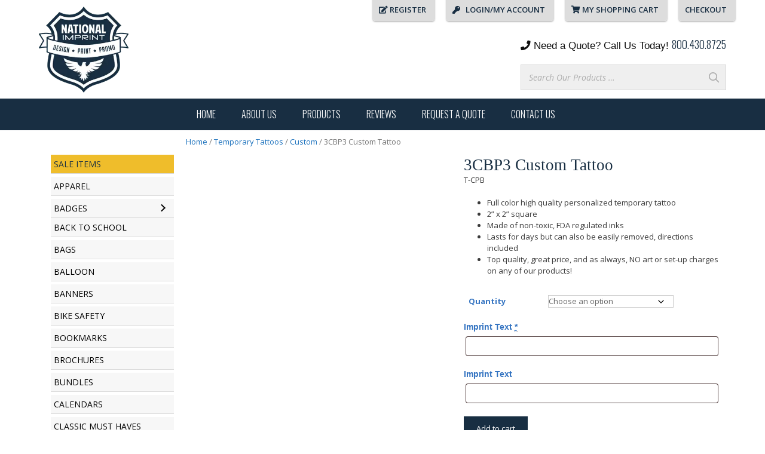

--- FILE ---
content_type: text/html; charset=UTF-8
request_url: https://nationalimprint.net/product/t-cpb/
body_size: 61599
content:
<!DOCTYPE html>
<html lang="en-US">
<head><script data-pagespeed-no-defer data-two-no-delay type="text/javascript" >var two_worker_data_critical_data = {"critical_data":{"critical_css":false,"critical_fonts":false}}</script><script data-pagespeed-no-defer data-two-no-delay type="text/javascript" >var two_worker_data_font = {"font":[]}</script><script data-pagespeed-no-defer data-two-no-delay type="text/javascript" >var two_worker_data_excluded_js = {"js":[]}</script><script data-pagespeed-no-defer data-two-no-delay type="text/javascript" >var two_worker_data_js = {"js":[{"inline":true,"code":"[base64]","id":"","uid":"two_690636dcdd80c","exclude_blob":false,"excluded_from_delay":false},{"inline":false,"url":"https:\/\/nationalimprint.net\/wp-includes\/js\/jquery\/jquery.min.js?ver=3.7.1","id":"jquery-core-js","uid":"two_690636dcdd8bc","exclude_blob":false,"excluded_from_delay":false},{"inline":false,"url":"https:\/\/nationalimprint.net\/wp-includes\/js\/jquery\/jquery-migrate.min.js?ver=3.4.1","id":"jquery-migrate-js","uid":"two_690636dcdd8d4","exclude_blob":false,"excluded_from_delay":false},{"inline":false,"url":"https:\/\/nationalimprint.net\/wp-content\/plugins\/woocommerce\/assets\/js\/jquery-blockui\/jquery.blockUI.min.js?ver=2.7.0-wc.10.2.2","id":"jquery-blockui-js","uid":"two_690636dcdd8e3","exclude_blob":false,"excluded_from_delay":false},{"inline":true,"code":"[base64]","id":"wc-add-to-cart-js-extra","uid":"two_690636dcdd8ef","exclude_blob":false,"excluded_from_delay":false},{"inline":false,"url":"https:\/\/nationalimprint.net\/wp-content\/plugins\/woocommerce\/assets\/js\/frontend\/add-to-cart.min.js?ver=10.2.2","id":"wc-add-to-cart-js","uid":"two_690636dcdd8ff","exclude_blob":false,"excluded_from_delay":false},{"inline":false,"url":"https:\/\/nationalimprint.net\/wp-content\/plugins\/woocommerce\/assets\/js\/zoom\/jquery.zoom.min.js?ver=1.7.21-wc.10.2.2","id":"zoom-js","uid":"two_690636dcdd90a","exclude_blob":false,"excluded_from_delay":false},{"inline":false,"url":"https:\/\/nationalimprint.net\/wp-content\/plugins\/woocommerce\/assets\/js\/flexslider\/jquery.flexslider.min.js?ver=2.7.2-wc.10.2.2","id":"flexslider-js","uid":"two_690636dcdd915","exclude_blob":false,"excluded_from_delay":false},{"inline":false,"url":"https:\/\/nationalimprint.net\/wp-content\/plugins\/woocommerce\/assets\/js\/photoswipe\/photoswipe.min.js?ver=4.1.1-wc.10.2.2","id":"photoswipe-js","uid":"two_690636dcdd925","exclude_blob":false,"excluded_from_delay":false},{"inline":false,"url":"https:\/\/nationalimprint.net\/wp-content\/plugins\/woocommerce\/assets\/js\/photoswipe\/photoswipe-ui-default.min.js?ver=4.1.1-wc.10.2.2","id":"photoswipe-ui-default-js","uid":"two_690636dcdd930","exclude_blob":false,"excluded_from_delay":false},{"inline":true,"code":"[base64]","id":"wc-single-product-js-extra","uid":"two_690636dcdd93c","exclude_blob":false,"excluded_from_delay":false},{"inline":false,"url":"https:\/\/nationalimprint.net\/wp-content\/plugins\/woocommerce\/assets\/js\/frontend\/single-product.min.js?ver=10.2.2","id":"wc-single-product-js","uid":"two_690636dcdd94f","exclude_blob":false,"excluded_from_delay":false},{"inline":false,"url":"https:\/\/nationalimprint.net\/wp-content\/plugins\/woocommerce\/assets\/js\/js-cookie\/js.cookie.min.js?ver=2.1.4-wc.10.2.2","id":"js-cookie-js","uid":"two_690636dcdd95b","exclude_blob":false,"excluded_from_delay":false},{"inline":true,"code":"[base64]","id":"woocommerce-js-extra","uid":"two_690636dcdd966","exclude_blob":false,"excluded_from_delay":false},{"inline":false,"url":"https:\/\/nationalimprint.net\/wp-content\/plugins\/woocommerce\/assets\/js\/frontend\/woocommerce.min.js?ver=10.2.2","id":"woocommerce-js","uid":"two_690636dcdd973","exclude_blob":false,"excluded_from_delay":false},{"inline":true,"code":"[base64]","id":"wt-smart-coupon-for-woo-js-extra","uid":"two_690636dcdd97e","exclude_blob":false,"excluded_from_delay":false},{"inline":false,"url":"https:\/\/nationalimprint.net\/wp-content\/plugins\/wt-smart-coupons-for-woocommerce\/public\/js\/wt-smart-coupon-public.js?ver=2.2.4","id":"wt-smart-coupon-for-woo-js","uid":"two_690636dcdd98d","exclude_blob":false,"excluded_from_delay":false},{"inline":true,"code":"[base64]","id":"WCPAY_ASSETS-js-extra","uid":"two_690636dcdd998","exclude_blob":false,"excluded_from_delay":false},{"inline":true,"code":"[base64]","id":"ajax_operation_script-js-extra","uid":"two_690636dcdd9a4","exclude_blob":false,"excluded_from_delay":false},{"inline":false,"url":"https:\/\/nationalimprint.net\/wp-content\/plugins\/woocommerce-anti-fraud\/assets\/js\/geoloc.js?ver=1.0","id":"ajax_operation_script-js","uid":"two_690636dcdd9b0","exclude_blob":false,"excluded_from_delay":false},{"inline":true,"code":"[base64]","id":"","uid":"two_690636dcdd9bb","exclude_blob":false,"excluded_from_delay":false},{"inline":false,"url":"\/wp-includes\/js\/imprint.js","id":"","uid":"two_690636dcdd9cb","exclude_blob":false,"excluded_from_delay":false},{"inline":false,"url":"\/\/241676.tctm.co\/t.js","id":"","uid":"two_690636dcdd9d6","exclude_blob":false,"excluded_from_delay":false},{"inline":true,"code":"[base64]","id":"","uid":"two_690636dcdd9e1","exclude_blob":false,"excluded_from_delay":false},{"inline":true,"code":"[base64]","id":"","uid":"two_690636dcdd9f9","exclude_blob":false,"excluded_from_delay":false},{"inline":true,"code":"[base64]","id":"","uid":"two_690636dcdda07","exclude_blob":false,"excluded_from_delay":false},{"inline":true,"code":"[base64]","id":"","uid":"two_690636dcdda1d","exclude_blob":false,"excluded_from_delay":false},{"inline":true,"code":"[base64]","id":"generate-a11y","uid":"two_690636dcdda31","exclude_blob":false,"excluded_from_delay":false},{"inline":true,"code":"[base64]","id":"","uid":"two_690636dcdda4d","exclude_blob":false,"excluded_from_delay":false},{"inline":true,"code":"[base64]","id":"","uid":"two_690636dcdda8b","exclude_blob":false,"excluded_from_delay":false},{"inline":true,"code":"JTBBdmFyJTIwb2ZmU2lkZSUyMCUzRCUyMCU3QiUyMnNpZGUlMjIlM0ElMjJsZWZ0JTIyJTdEJTNCJTBB","id":"generate-offside-js-extra","uid":"two_690636dcddaac","exclude_blob":false,"excluded_from_delay":false},{"inline":false,"url":"https:\/\/nationalimprint.net\/wp-content\/plugins\/gp-premium\/menu-plus\/functions\/js\/offside.min.js?ver=2.5.5","id":"generate-offside-js","uid":"two_690636dcddac7","exclude_blob":false,"excluded_from_delay":false},{"inline":true,"code":"[base64]","id":"smart-search-general-js-extra","uid":"two_690636dcddae0","exclude_blob":false,"excluded_from_delay":false},{"inline":false,"url":"https:\/\/nationalimprint.net\/wp-content\/plugins\/smart-woocommerce-search\/assets\/dist\/js\/main.js?ver=2.15.0","id":"smart-search-general-js","uid":"two_690636dcddb18","exclude_blob":false,"excluded_from_delay":false},{"inline":false,"url":"https:\/\/nationalimprint.net\/wp-includes\/js\/dist\/vendor\/lodash.min.js?ver=4.17.21","id":"lodash-js","uid":"two_690636dcddb31","exclude_blob":false,"excluded_from_delay":false},{"inline":true,"code":"JTBBd2luZG93LmxvZGFzaCUyMCUzRCUyMF8ubm9Db25mbGljdCUyOCUyOSUzQiUwQQ==","id":"lodash-js-after","uid":"two_690636dcddb4d","exclude_blob":false,"excluded_from_delay":false},{"inline":false,"url":"https:\/\/nationalimprint.net\/wp-includes\/js\/dist\/hooks.min.js?ver=4d63a3d491d11ffd8ac6","id":"wp-hooks-js","uid":"two_690636dcddb68","exclude_blob":false,"excluded_from_delay":false},{"inline":false,"url":"https:\/\/nationalimprint.net\/wp-includes\/js\/dist\/i18n.min.js?ver=5e580eb46a90c2b997e6","id":"wp-i18n-js","uid":"two_690636dcddb81","exclude_blob":false,"excluded_from_delay":false},{"inline":true,"code":"JTBBd3AuaTE4bi5zZXRMb2NhbGVEYXRhJTI4JTIwJTdCJTIwJTI3dGV4dCUyMGRpcmVjdGlvbiU1Q3UwMDA0bHRyJTI3JTNBJTIwJTVCJTIwJTI3bHRyJTI3JTIwJTVEJTIwJTdEJTIwJTI5JTNCJTBB","id":"wp-i18n-js-after","uid":"two_690636dcddb99","exclude_blob":false,"excluded_from_delay":false},{"inline":false,"url":"https:\/\/nationalimprint.net\/wp-includes\/js\/dist\/vendor\/wp-polyfill.min.js?ver=3.15.0","id":"wp-polyfill-js","uid":"two_690636dcddbb1","exclude_blob":false,"excluded_from_delay":false},{"inline":false,"url":"https:\/\/nationalimprint.net\/wp-includes\/js\/dist\/url.min.js?ver=c2964167dfe2477c14ea","id":"wp-url-js","uid":"two_690636dcddbc8","exclude_blob":false,"excluded_from_delay":false},{"inline":false,"url":"https:\/\/nationalimprint.net\/wp-includes\/js\/dist\/api-fetch.min.js?ver=3623a576c78df404ff20","id":"wp-api-fetch-js","uid":"two_690636dcddbe0","exclude_blob":false,"excluded_from_delay":false},{"inline":true,"code":"[base64]","id":"wp-api-fetch-js-after","uid":"two_690636dcddbf7","exclude_blob":false,"excluded_from_delay":false},{"inline":false,"url":"https:\/\/nationalimprint.net\/wp-includes\/js\/dist\/dom-ready.min.js?ver=f77871ff7694fffea381","id":"wp-dom-ready-js","uid":"two_690636dcddc0d","exclude_blob":false,"excluded_from_delay":false},{"inline":false,"url":"https:\/\/nationalimprint.net\/wp-includes\/js\/dist\/html-entities.min.js?ver=2cd3358363e0675638fb","id":"wp-html-entities-js","uid":"two_690636dcddc26","exclude_blob":false,"excluded_from_delay":false},{"inline":false,"url":"https:\/\/js.stripe.com\/v3\/?ver=3.0","id":"stripe-js","uid":"two_690636dcddc3d","exclude_blob":false,"excluded_from_delay":false},{"inline":true,"code":"[base64]","id":"WCPAY_EXPRESS_CHECKOUT_ECE-js-extra","uid":"two_690636dcddc56","exclude_blob":false,"excluded_from_delay":false},{"inline":false,"url":"https:\/\/nationalimprint.net\/wp-content\/plugins\/woocommerce-payments\/dist\/express-checkout.js?ver=10.1.0","id":"WCPAY_EXPRESS_CHECKOUT_ECE-js","uid":"two_690636dcddc82","exclude_blob":false,"excluded_from_delay":false},{"inline":true,"code":"[base64]","id":"generate-menu-js-before","uid":"two_690636dcddc98","exclude_blob":false,"excluded_from_delay":false},{"inline":false,"url":"https:\/\/nationalimprint.net\/wp-content\/themes\/generatepress\/assets\/js\/menu.min.js?ver=3.6.0","id":"generate-menu-js","uid":"two_690636dcddcae","exclude_blob":false,"excluded_from_delay":false},{"inline":true,"code":"JTBBdmFyJTIwZ2VuZXJhdGVwcmVzc0JhY2tUb1RvcCUyMCUzRCUyMCU3QiUyMnNtb290aCUyMiUzQXRydWUlN0QlM0IlMEE=","id":"generate-back-to-top-js-before","uid":"two_690636dcddcc8","exclude_blob":false,"excluded_from_delay":false},{"inline":false,"url":"https:\/\/nationalimprint.net\/wp-content\/themes\/generatepress\/assets\/js\/back-to-top.min.js?ver=3.6.0","id":"generate-back-to-top-js","uid":"two_690636dcddce2","exclude_blob":false,"excluded_from_delay":false},{"inline":false,"url":"https:\/\/nationalimprint.net\/wp-includes\/js\/comment-reply.min.js?ver=6.8.3","id":"comment-reply-js","uid":"two_690636dcddcfa","exclude_blob":false,"excluded_from_delay":false},{"inline":false,"url":"https:\/\/nationalimprint.net\/wp-content\/plugins\/woocommerce\/assets\/js\/sourcebuster\/sourcebuster.min.js?ver=10.2.2","id":"sourcebuster-js-js","uid":"two_690636dcddd15","exclude_blob":false,"excluded_from_delay":false},{"inline":true,"code":"[base64]","id":"wc-order-attribution-js-extra","uid":"two_690636dcddd2c","exclude_blob":false,"excluded_from_delay":false},{"inline":false,"url":"https:\/\/nationalimprint.net\/wp-content\/plugins\/woocommerce\/assets\/js\/frontend\/order-attribution.min.js?ver=10.2.2","id":"wc-order-attribution-js","uid":"two_690636dcddd42","exclude_blob":false,"excluded_from_delay":false},{"inline":false,"url":"https:\/\/nationalimprint.net\/wp-includes\/js\/hoverIntent.min.js?ver=1.10.2","id":"hoverIntent-js","uid":"two_690636dcddd5a","exclude_blob":false,"excluded_from_delay":false},{"inline":false,"url":"https:\/\/nationalimprint.net\/wp-content\/plugins\/megamenu\/js\/maxmegamenu.js?ver=3.6.2","id":"megamenu-js","uid":"two_690636dcddd73","exclude_blob":false,"excluded_from_delay":false},{"inline":false,"url":"https:\/\/nationalimprint.net\/wp-includes\/js\/underscore.min.js?ver=1.13.7","id":"underscore-js","uid":"two_690636dcddd8f","exclude_blob":false,"excluded_from_delay":false},{"inline":true,"code":"JTBBdmFyJTIwX3dwVXRpbFNldHRpbmdzJTIwJTNEJTIwJTdCJTIyYWpheCUyMiUzQSU3QiUyMnVybCUyMiUzQSUyMiU1QyUyRndwLWFkbWluJTVDJTJGYWRtaW4tYWpheC5waHAlMjIlN0QlN0QlM0IlMEE=","id":"wp-util-js-extra","uid":"two_690636dcddda8","exclude_blob":false,"excluded_from_delay":false},{"inline":false,"url":"https:\/\/nationalimprint.net\/wp-includes\/js\/wp-util.min.js?ver=6.8.3","id":"wp-util-js","uid":"two_690636dcdddc1","exclude_blob":false,"excluded_from_delay":false},{"inline":true,"code":"[base64]","id":"wc-add-to-cart-variation-js-extra","uid":"two_690636dcdddda","exclude_blob":false,"excluded_from_delay":false},{"inline":false,"url":"https:\/\/nationalimprint.net\/wp-content\/plugins\/woocommerce\/assets\/js\/frontend\/add-to-cart-variation.min.js?ver=10.2.2","id":"wc-add-to-cart-variation-js","uid":"two_690636dcdddf0","exclude_blob":false,"excluded_from_delay":false},{"inline":true,"code":"[base64]","id":"wc-add-to-cart-variation-js-after","uid":"two_690636dcdde07","exclude_blob":false,"excluded_from_delay":false},{"inline":false,"url":"https:\/\/nationalimprint.net\/wp-content\/plugins\/woocommerce\/assets\/js\/accounting\/accounting.min.js?ver=0.4.2","id":"accounting-js","uid":"two_690636dcdde25","exclude_blob":false,"excluded_from_delay":false},{"inline":true,"code":"[base64]","id":"woocommerce-addons-js-extra","uid":"two_690636dcdde3e","exclude_blob":false,"excluded_from_delay":false},{"inline":false,"url":"https:\/\/nationalimprint.net\/wp-content\/plugins\/woocommerce-product-addons\/assets\/js\/addons.min.js?ver=1.0","id":"woocommerce-addons-js","uid":"two_690636dcdde53","exclude_blob":false,"excluded_from_delay":false},{"inline":true,"code":"[base64]","id":"wcpay-frontend-tracks-js-extra","uid":"two_690636dcdde6d","exclude_blob":false,"excluded_from_delay":false},{"inline":true,"code":"[base64]","id":"wcpay-frontend-tracks-js-before","uid":"two_690636dcdde82","exclude_blob":false,"excluded_from_delay":false},{"inline":false,"url":"https:\/\/nationalimprint.net\/wp-content\/plugins\/woocommerce-payments\/dist\/frontend-tracks.js?ver=10.1.0","id":"wcpay-frontend-tracks-js","uid":"two_690636dcdded3","exclude_blob":false,"excluded_from_delay":false},{"inline":true,"code":"[base64]","id":"","uid":"two_690636dcddeeb","exclude_blob":false,"excluded_from_delay":false},{"code":"[base64]","inline":true,"uid":"two_dispatchEvent_script"}]}</script><script data-pagespeed-no-defer data-two-no-delay type="text/javascript" >var two_worker_data_css = {"css":[{"url":"https:\/\/nationalimprint.net\/wp-content\/cache\/tw_optimize\/css\/two_1825_aggregated_5031697833a1b266bf9fe4d7a52cf38e_delay.min.css?date=1762014940","media":"all","uid":""}]}</script><noscript><link rel="stylesheet" crossorigin="anonymous" class="two_uncritical_css_noscript" media="all" href="https://nationalimprint.net/wp-content/cache/tw_optimize/css/two_1825_aggregated_5031697833a1b266bf9fe4d7a52cf38e_delay.min.css?date=1762014940"></noscript><link type="text/css" media="all" href="https://nationalimprint.net/wp-content/cache/tw_optimize/css/two_1825_aggregated.min.css?date=1762014940" rel="stylesheet"  />
	<meta charset="UTF-8">
	<script data-pagespeed-no-defer data-two-no-delay type="text/javascript">window.addEventListener("load",function(){window.two_page_loaded=true;});function logLoaded(){console.log("window is loaded");}
(function listen(){if(window.two_page_loaded){logLoaded();}else{console.log("window is notLoaded");window.setTimeout(listen,50);}})();function applyElementorControllers(){if(!window.elementorFrontend)return;window.elementorFrontend.init()}
function applyViewCss(cssUrl){if(!cssUrl)return;const cssNode=document.createElement('link');cssNode.setAttribute("href",cssUrl);cssNode.setAttribute("rel","stylesheet");cssNode.setAttribute("type","text/css");document.head.appendChild(cssNode);}
var two_scripts_load=true;var two_load_delayed_javascript=function(event){if(two_scripts_load){two_scripts_load=false;two_connect_script(0);if(typeof two_delay_custom_js_new=="object"){document.dispatchEvent(two_delay_custom_js_new)}
window.two_delayed_loading_events.forEach(function(event){console.log("removed event listener");document.removeEventListener(event,two_load_delayed_javascript,false)});}};function two_loading_events(event){setTimeout(function(event){return function(){var t=function(eventType,elementClientX,elementClientY){var _event=new Event(eventType,{bubbles:true,cancelable:true});if(eventType==="click"){_event.clientX=elementClientX;_event.clientY=elementClientY}else{_event.touches=[{clientX:elementClientX,clientY:elementClientY}]}
return _event};var element;if(event&&event.type==="touchend"){var touch=event.changedTouches[0];element=document.elementFromPoint(touch.clientX,touch.clientY);element.dispatchEvent(t('touchstart',touch.clientX,touch.clientY));element.dispatchEvent(t('touchend',touch.clientX,touch.clientY));element.dispatchEvent(t('click',touch.clientX,touch.clientY));}else if(event&&event.type==="click"){element=document.elementFromPoint(event.clientX,event.clientY);element.dispatchEvent(t(event.type,event.clientX,event.clientY));}}}(event),150);}</script><script data-pagespeed-no-defer data-two-no-delay type="text/javascript">window.two_delayed_loading_attribute="data-twodelayedjs";window.two_delayed_js_load_libs_first="";window.two_delayed_loading_events=["mousemove","click","keydown","wheel","touchmove","touchend"];window.two_event_listeners=[];</script><script data-pagespeed-no-defer data-two-no-delay type="text/javascript">document.onreadystatechange=function(){if(document.readyState==="interactive"){if(window.two_delayed_loading_attribute!==undefined){window.two_delayed_loading_events.forEach(function(ev){window.two_event_listeners[ev]=document.addEventListener(ev,two_load_delayed_javascript,{passive:false})});}
if(window.two_delayed_loading_attribute_css!==undefined){window.two_delayed_loading_events_css.forEach(function(ev){window.two_event_listeners_css[ev]=document.addEventListener(ev,two_load_delayed_css,{passive:false})});}
if(window.two_load_delayed_iframe!==undefined){window.two_delayed_loading_iframe_events.forEach(function(ev){window.two_iframe_event_listeners[ev]=document.addEventListener(ev,two_load_delayed_iframe,{passive:false})});}}}</script><meta name='robots' content='index, follow, max-image-preview:large, max-snippet:-1, max-video-preview:-1' />
	
	<meta name="viewport" content="width=device-width, initial-scale=1">
	<!-- This site is optimized with the Yoast SEO plugin v26.2 - https://yoast.com/wordpress/plugins/seo/ -->
	<title>3CBP3 Custom Tattoo - National Imprint</title>
	<link rel="canonical" href="https://nationalimprint.net/product/t-cpb/" />
	<meta property="og:locale" content="en_US" />
	<meta property="og:type" content="article" />
	<meta property="og:title" content="3CBP3 Custom Tattoo - National Imprint" />
	<meta property="og:description" content="T-CPB   Full color high quality personalized temporary tattoo  2” x 2” square   Made of non-toxic, FDA regulated inks  Lasts for days but can also be easily removed, directions included  Top quality, great price, and as always, NO art or set-up charges on any of our products!" />
	<meta property="og:url" content="https://nationalimprint.net/product/t-cpb/" />
	<meta property="og:site_name" content="National Imprint" />
	<meta property="article:modified_time" content="2025-03-03T19:30:21+00:00" />
	<meta property="og:image" content="https://nationalimprint.net/wp-content/uploads/2017/11/NI__0126_T-CPB.jpg" />
	<meta property="og:image:width" content="600" />
	<meta property="og:image:height" content="600" />
	<meta property="og:image:type" content="image/jpeg" />
	<meta name="twitter:card" content="summary_large_image" />
	<script type="application/ld+json" class="yoast-schema-graph">{"@context":"https://schema.org","@graph":[{"@type":"WebPage","@id":"https://nationalimprint.net/product/t-cpb/","url":"https://nationalimprint.net/product/t-cpb/","name":"3CBP3 Custom Tattoo - National Imprint","isPartOf":{"@id":"https://nationalimprint.net/#website"},"primaryImageOfPage":{"@id":"https://nationalimprint.net/product/t-cpb/#primaryimage"},"image":{"@id":"https://nationalimprint.net/product/t-cpb/#primaryimage"},"thumbnailUrl":"https://nationalimprint.net/wp-content/uploads/2017/11/NI__0126_T-CPB.jpg","datePublished":"2017-11-14T21:35:19+00:00","dateModified":"2025-03-03T19:30:21+00:00","breadcrumb":{"@id":"https://nationalimprint.net/product/t-cpb/#breadcrumb"},"inLanguage":"en-US","potentialAction":[{"@type":"ReadAction","target":["https://nationalimprint.net/product/t-cpb/"]}]},{"@type":"ImageObject","inLanguage":"en-US","@id":"https://nationalimprint.net/product/t-cpb/#primaryimage","url":"https://nationalimprint.net/wp-content/uploads/2017/11/NI__0126_T-CPB.jpg","contentUrl":"https://nationalimprint.net/wp-content/uploads/2017/11/NI__0126_T-CPB.jpg","width":600,"height":600},{"@type":"BreadcrumbList","@id":"https://nationalimprint.net/product/t-cpb/#breadcrumb","itemListElement":[{"@type":"ListItem","position":1,"name":"Home","item":"https://nationalimprint.net/"},{"@type":"ListItem","position":2,"name":"Shop","item":"https://nationalimprint.net/shop/"},{"@type":"ListItem","position":3,"name":"3CBP3 Custom Tattoo"}]},{"@type":"WebSite","@id":"https://nationalimprint.net/#website","url":"https://nationalimprint.net/","name":"National Imprint","description":"OMG Print &amp; Promo","publisher":{"@id":"https://nationalimprint.net/#organization"},"potentialAction":[{"@type":"SearchAction","target":{"@type":"EntryPoint","urlTemplate":"https://nationalimprint.net/?s={search_term_string}"},"query-input":{"@type":"PropertyValueSpecification","valueRequired":true,"valueName":"search_term_string"}}],"inLanguage":"en-US"},{"@type":"Organization","@id":"https://nationalimprint.net/#organization","name":"National Imprint","url":"https://nationalimprint.net/","logo":{"@type":"ImageObject","inLanguage":"en-US","@id":"https://nationalimprint.net/#/schema/logo/image/","url":"https://nationalimprint.net/wp-content/uploads/2017/12/logo.png","contentUrl":"https://nationalimprint.net/wp-content/uploads/2017/12/logo.png","width":269,"height":258,"caption":"National Imprint"},"image":{"@id":"https://nationalimprint.net/#/schema/logo/image/"}}]}</script>
	<!-- / Yoast SEO plugin. -->


<link href='https://fonts.gstatic.com' crossorigin rel='preconnect' />
<link href='https://fonts.googleapis.com' crossorigin rel='preconnect' />
<link rel="alternate" type="application/rss+xml" title="National Imprint &raquo; Feed" href="https://nationalimprint.net/feed/" />
<link rel="alternate" type="application/rss+xml" title="National Imprint &raquo; Comments Feed" href="https://nationalimprint.net/comments/feed/" />
<link rel="alternate" type="application/rss+xml" title="National Imprint &raquo; 3CBP3 Custom Tattoo Comments Feed" href="https://nationalimprint.net/product/t-cpb/feed/" />
<script data-two_delay_src='inline' data-two_delay_id="two_690636dcdd80c"></script>
<link rel='stylesheet' id='generate-fonts-css' href='//fonts.googleapis.com/css?family=Open+Sans:300,300italic,regular,italic,600,600italic,700,700italic,800,800italic|Oswald:200,300' media='all' />





































<!--n2css--><!--n2js--><script data-two_delay_id="two_690636dcdd8bc" data-two_delay_src="https://nationalimprint.net/wp-includes/js/jquery/jquery.min.js?ver=3.7.1" id="jquery-core-js"></script>
<script data-two_delay_id="two_690636dcdd8d4" data-two_delay_src="https://nationalimprint.net/wp-includes/js/jquery/jquery-migrate.min.js?ver=3.4.1" id="jquery-migrate-js"></script>
<script data-two_delay_id="two_690636dcdd8e3" data-two_delay_src="https://nationalimprint.net/wp-content/plugins/woocommerce/assets/js/jquery-blockui/jquery.blockUI.min.js?ver=2.7.0-wc.10.2.2" id="jquery-blockui-js" defer data-wp-strategy="defer"></script>
<script data-two_delay_src='inline' data-two_delay_id="two_690636dcdd8ef" id="wc-add-to-cart-js-extra"></script>
<script data-two_delay_id="two_690636dcdd8ff" data-two_delay_src="https://nationalimprint.net/wp-content/plugins/woocommerce/assets/js/frontend/add-to-cart.min.js?ver=10.2.2" id="wc-add-to-cart-js" defer data-wp-strategy="defer"></script>
<script data-two_delay_id="two_690636dcdd90a" data-two_delay_src="https://nationalimprint.net/wp-content/plugins/woocommerce/assets/js/zoom/jquery.zoom.min.js?ver=1.7.21-wc.10.2.2" id="zoom-js" defer data-wp-strategy="defer"></script>
<script data-two_delay_id="two_690636dcdd915" data-two_delay_src="https://nationalimprint.net/wp-content/plugins/woocommerce/assets/js/flexslider/jquery.flexslider.min.js?ver=2.7.2-wc.10.2.2" id="flexslider-js" defer data-wp-strategy="defer"></script>
<script data-two_delay_id="two_690636dcdd925" data-two_delay_src="https://nationalimprint.net/wp-content/plugins/woocommerce/assets/js/photoswipe/photoswipe.min.js?ver=4.1.1-wc.10.2.2" id="photoswipe-js" defer data-wp-strategy="defer"></script>
<script data-two_delay_id="two_690636dcdd930" data-two_delay_src="https://nationalimprint.net/wp-content/plugins/woocommerce/assets/js/photoswipe/photoswipe-ui-default.min.js?ver=4.1.1-wc.10.2.2" id="photoswipe-ui-default-js" defer data-wp-strategy="defer"></script>
<script data-two_delay_src='inline' data-two_delay_id="two_690636dcdd93c" id="wc-single-product-js-extra"></script>
<script data-two_delay_id="two_690636dcdd94f" data-two_delay_src="https://nationalimprint.net/wp-content/plugins/woocommerce/assets/js/frontend/single-product.min.js?ver=10.2.2" id="wc-single-product-js" defer data-wp-strategy="defer"></script>
<script data-two_delay_id="two_690636dcdd95b" data-two_delay_src="https://nationalimprint.net/wp-content/plugins/woocommerce/assets/js/js-cookie/js.cookie.min.js?ver=2.1.4-wc.10.2.2" id="js-cookie-js" defer data-wp-strategy="defer"></script>
<script data-two_delay_src='inline' data-two_delay_id="two_690636dcdd966" id="woocommerce-js-extra"></script>
<script data-two_delay_id="two_690636dcdd973" data-two_delay_src="https://nationalimprint.net/wp-content/plugins/woocommerce/assets/js/frontend/woocommerce.min.js?ver=10.2.2" id="woocommerce-js" defer data-wp-strategy="defer"></script>
<script data-two_delay_src='inline' data-two_delay_id="two_690636dcdd97e" id="wt-smart-coupon-for-woo-js-extra"></script>
<script data-two_delay_id="two_690636dcdd98d" data-two_delay_src="https://nationalimprint.net/wp-content/plugins/wt-smart-coupons-for-woocommerce/public/js/wt-smart-coupon-public.js?ver=2.2.4" id="wt-smart-coupon-for-woo-js"></script>
<script data-two_delay_src='inline' data-two_delay_id="two_690636dcdd998" id="WCPAY_ASSETS-js-extra"></script>
<script data-two_delay_src='inline' data-two_delay_id="two_690636dcdd9a4" id="ajax_operation_script-js-extra"></script>
<script data-two_delay_id="two_690636dcdd9b0" data-two_delay_src="https://nationalimprint.net/wp-content/plugins/woocommerce-anti-fraud/assets/js/geoloc.js?ver=1.0" id="ajax_operation_script-js"></script>
<link rel="https://api.w.org/" href="https://nationalimprint.net/wp-json/" /><link rel="alternate" title="JSON" type="application/json" href="https://nationalimprint.net/wp-json/wp/v2/product/1825" /><link rel="EditURI" type="application/rsd+xml" title="RSD" href="https://nationalimprint.net/xmlrpc.php?rsd" />
<meta name="generator" content="WordPress 6.8.3" />
<meta name="generator" content="WooCommerce 10.2.2" />
<link rel='shortlink' href='https://nationalimprint.net/?p=1825' />
<link rel="alternate" title="oEmbed (JSON)" type="application/json+oembed" href="https://nationalimprint.net/wp-json/oembed/1.0/embed?url=https%3A%2F%2Fnationalimprint.net%2Fproduct%2Ft-cpb%2F" />
<link rel="alternate" title="oEmbed (XML)" type="text/xml+oembed" href="https://nationalimprint.net/wp-json/oembed/1.0/embed?url=https%3A%2F%2Fnationalimprint.net%2Fproduct%2Ft-cpb%2F&#038;format=xml" />
		<script data-two_delay_src='inline' data-two_delay_id="two_690636dcdd9bb"></script>
		<script data-two_delay_id="two_690636dcdd9cb" type="text/javascript" data-two_delay_src="/wp-includes/js/imprint.js"></script><meta name="google-site-verification" content="G-sZbOBzYYBI1GsLblQ8DHI6XHK3pF1OtNjH82Buo7g" />

<script data-two_delay_id="two_690636dcdd9d6" async data-two_delay_src="//241676.tctm.co/t.js"></script>

<script data-two_delay_src='inline' data-two_delay_id="two_690636dcdd9e1"></script>

<script type="application/ld+json">
{
  "@context": "https://schema.org",
  "@type": "Store",
  "name": "National Imprint",
  "url": "https://nationalimprint.net/",
  "logo": "https://nationalimprint.net/wp-content/uploads/2018/01/logopic.png",
  "image": "https://nationalimprint.net/wp-content/uploads/2018/01/logopic.png",
  "description": "For over 50 years, National Imprint has been dedicated to providing community awareness products and materials to municipalities nationwide. From our start in 1967, we have taken great pride in offering safety, community awareness, and promotional products for communities all around the country. From order to delivery, a caring and experienced team member helps you with your order, ideas, and requirements. Providing municipalities nationwide with community outreach materials to help prevent and save lives is more than a job; it's our mission to help law enforcement make the most out of their community awareness budget.",
  "address": {
    "@type": "PostalAddress",
    "streetAddress": "10200 W State Rd 84 Suite 107",
    "addressLocality": "Davie",
    "addressRegion": "FL",
    "postalCode": "33324",
    "addressCountry": "US"
  },
  "telephone": "+18004308725",
  "priceRange": "$$",
  "openingHoursSpecification": [
    {
      "@type": "OpeningHoursSpecification",
      "dayOfWeek": [
        "Monday",
        "Tuesday",
        "Wednesday",
        "Thursday",
        "Friday"
      ],
      "opens": "09:00",
      "closes": "18:00"
    },
    {
      "@type": "OpeningHoursSpecification",
      "dayOfWeek": [
        "Saturday",
        "Sunday"
      ],
      "opens": "00:00",
      "closes": "00:00",
      "description": "Closed"
    }
  ],
  "hasMap": "https://www.google.com/maps/place/National+Imprint/@26.23076533,-80.4258834,24686m/data=!3m1!1e3!4m6!3m5!1s0x88d9062f71ec6eff:0xe8b306ce3ecf17f4!8m2!3d26.1061188!4d-80.2839996!16s%2Fg%2F11f3vqj00l!5m1!1e1?entry=ttu&g_ep=EgoyMDI1MDEwOC4wIKXMDSoASAFQAw%3D%3D",
  "geo": {
    "@type": "GeoCoordinates",
    "latitude": 26.2307653,
    "longitude": -80.4258834
  },
  "sameAs": [
    "https://www.facebook.com/381230462255406",
    "https://www.instagram.com/omgpromoproducts/",
    "http://www.yelp.com/biz/VAx_w-uB4SJqTiGsxAknsA"
  ],
  "areaServed": {
    "@type": "Country",
    "name": "United States"
  },
  "serviceType": [
    "Advertising Agency",
    "Digital Printing Service",
    "Educational Supply Store"
  ]
}
</script>
	<noscript><style>.woocommerce-product-gallery{ opacity: 1 !important; }</style></noscript>
	<script data-two_delay_src='inline' data-two_delay_id="two_690636dcdd9f9"></script>




<link rel="icon" href="https://nationalimprint.net/wp-content/uploads/2017/12/logo-100x100.png" sizes="32x32" />
<link rel="icon" href="https://nationalimprint.net/wp-content/uploads/2017/12/logo.png" sizes="192x192" />
<link rel="apple-touch-icon" href="https://nationalimprint.net/wp-content/uploads/2017/12/logo-180x180.png" />
<meta name="msapplication-TileImage" content="https://nationalimprint.net/wp-content/uploads/2017/12/logo.png" />

</head>

<body class="wp-singular product-template-default single single-product postid-1825 wp-custom-logo wp-embed-responsive wp-theme-generatepress wp-child-theme-OMG-National-Imprint theme-generatepress fl-builder-2-9-4 fl-no-js post-image-above-header post-image-aligned-center slideout-enabled slideout-mobile sticky-menu-fade sticky-menu-logo menu-logo-enabled mobile-header mobile-header-logo woocommerce woocommerce-page woocommerce-no-js mega-menu-primary left-sidebar nav-below-header one-container fluid-header active-footer-widgets-4 nav-aligned-center header-aligned-left dropdown-hover featured-image-active" itemtype="https://schema.org/Blog" itemscope>
        <script data-pagespeed-no-defer data-two-no-delay type="text/javascript">

        </script>
         <script data-pagespeed-no-defer data-two-no-delay id="two_worker" type="javascript/worker">
                let two_font_actions = "not_load";
            let two_css_length=0;let two_connected_css_length=0;let two_uncritical_fonts=null;let two_uncritical_fonts_status=false;if(two_font_actions=="not_load"||two_font_actions=="exclude_uncritical_fonts"){two_uncritical_fonts_status=true;}
self.addEventListener("message",function(e){two_css_length=e.data.css.length;if(!e.data.critical_data.critical_css||!e.data.critical_data.critical_fonts){two_uncritical_fonts_status=false;}
if(e.data.font.length>0){two_fetch_inbg(e.data.font,"font");}
if(e.data.js.length>0){two_fetch_inbg(e.data.js,"js");}
if(e.data.excluded_js.length>0){two_fetch_inbg(e.data.excluded_js,"js",true);}
if(e.data.css.length>0){two_fetch_inbg(e.data.css,"css");}},false);function two_fetch_inbg(data,type,excluded_js=false){for(let i in data){if(typeof data[i].url!="undefined"){var modifiedScript=null;if(type==="js"&&typeof data[i].exclude_blob!="undefined"&&data[i].exclude_blob){modifiedScript={id:i,status:'ok',type:type,url:data[i].url,uid:data[i].uid};two_send_worker_data(modifiedScript);continue;}
fetch(data[i].url,{mode:'no-cors',redirect:'follow'}).then((r)=>{if(!r.ok||r.status!==200){throw Error(r.statusText);}
if(two_uncritical_fonts_status&&type=="css"){return(r.text());}else{return(r.blob());}}).then((content_)=>{let sheetURL="";if(two_uncritical_fonts_status&&type=="css"){sheetURL=two_create_blob(content_);}else{sheetURL=URL.createObjectURL(content_);}
modifiedScript=null;if(type=="css"){modifiedScript={id:i,type:type,status:'ok',media:data[i].media,url:sheetURL,uid:data[i].uid,original_url:data[i].url,two_uncritical_fonts:two_uncritical_fonts,};}else if(type=="js"){modifiedScript={id:i,status:'ok',type:type,url:sheetURL,uid:data[i].uid};}else if(type=="font"){modifiedScript={status:'ok',type:type,main_url:data[i].url,url:sheetURL,font_face:data[i].font_face};}
if(excluded_js){modifiedScript.excluded_from_delay=true;}
two_send_worker_data(modifiedScript);}).catch(function(error){console.log("error in fetching: "+error.toString()+", bypassing "+data[i].url);fetch(data[i].url,{redirect:'follow'}).then((r)=>{if(!r.ok||r.status!==200){throw Error(r.statusText);}
if(two_uncritical_fonts_status&&type=="css"){return(r.text());}else{return(r.blob());}}).then((content_)=>{let sheetURL="";if(two_uncritical_fonts_status&&type=="css"){sheetURL=two_create_blob(content_);}else{sheetURL=URL.createObjectURL(content_);}
var modifiedScript=null;if(type=="css"){modifiedScript={id:i,type:type,status:'ok',media:data[i].media,url:sheetURL,uid:data[i].uid,original_url:data[i].url,two_uncritical_fonts:two_uncritical_fonts,};}else if(type=="js"){modifiedScript={id:i,status:'ok',type:type,url:sheetURL,uid:data[i].uid};}else if(type=="font"){modifiedScript={status:'ok',type:type,main_url:data[i].url,url:sheetURL,font_face:data[i].font_face};}
if(excluded_js){modifiedScript.excluded_from_delay=true;}
two_send_worker_data(modifiedScript);}).catch(function(error){console.log("error in fetching no-cors: "+error.toString()+", bypassing "+data[i].url);try{console.log("error in fetching: "+error.toString()+", sending XMLHttpRequest"+data[i].url);let r=new XMLHttpRequest;if(two_uncritical_fonts_status&&type=="css"){r.responseType="text";}else{r.responseType="blob";}
r.onload=function(content_){let sheetURL="";if(two_uncritical_fonts_status&&type=="css"){sheetURL=two_create_blob(content_.target.response);}else{sheetURL=URL.createObjectURL(content_.target.response);}
if(r.status!==200){two_XMLHttpRequest_error(excluded_js,data[i],type,i);return;}
console.log("error in fetching: "+error.toString()+", XMLHttpRequest success "+data[i].url);let modifiedScript=null;if(type=="css"){modifiedScript={id:i,type:type,status:'ok',media:data[i].media,url:sheetURL,uid:data[i].uid,two_uncritical_fonts:two_uncritical_fonts,};}else if(type=="js"){modifiedScript={id:i,type:type,status:'ok',url:sheetURL,uid:data[i].uid};}else if(type=="font"){modifiedScript={type:type,status:'ok',main_url:data[i].url,url:sheetURL,font_face:data[i].font_face};}
if(excluded_js){modifiedScript.excluded_from_delay=true;}
two_send_worker_data(modifiedScript);};r.onerror=function(){two_XMLHttpRequest_error(excluded_js,data[i],type,i)};r.open("GET",data[i].url,true);r.send();}catch(e){console.log("error in fetching: "+e.toString()+", running fallback for "+data[i].url);var modifiedScript=null;if(type=="css"||type=="js"){modifiedScript={id:i,type:type,status:'error',url:data[i].url,uid:data[i].uid};}else if(type=="font"){modifiedScript={type:type,status:'error',url:data[i].url,font_face:data[i].font_face};}
if(excluded_js){modifiedScript.excluded_from_delay=true;}
two_send_worker_data(modifiedScript);}});});}}}
function two_XMLHttpRequest_error(excluded_js,data_i,type,i){console.log("error in fetching: XMLHttpRequest failed "+data_i.url);var modifiedScript=null;if(type=="css"||type=="js"){modifiedScript={id:i,type:type,status:'error',url:data_i.url,uid:data_i.uid};}else if(type=="font"){modifiedScript={type:type,status:'error',url:data_i.url,font_face:data_i.font_face};}
if(excluded_js){modifiedScript.excluded_from_delay=true;}
two_send_worker_data(modifiedScript);}
function two_create_blob(str){two_uncritical_fonts="";const regex=/@font-face\s*\{(?:[^{}])*\}/sig;str=str.replace(regex,function(e){if(e.includes("data:application")){return e;}
two_uncritical_fonts+=e;return"";});let blob_data=new Blob([str],{type:"text/css"});let sheetURL=URL.createObjectURL(blob_data);return sheetURL;}
function two_send_worker_data(data){if(data.type=="css"){two_connected_css_length++;data.length=two_css_length;data.connected_length=two_connected_css_length;}
self.postMessage(data)}
        </script>
        <script data-pagespeed-no-defer data-two-no-delay type="text/javascript">
                        let two_font_actions = "not_load";
                     two_worker_styles_list=[];two_worker_styles_count=0;var two_script_list=typeof two_worker_data_js==="undefined"?[]:two_worker_data_js.js;var two_excluded_js_list=typeof two_worker_data_excluded_js==="undefined"?[]:two_worker_data_excluded_js.js;var excluded_count=two_excluded_js_list.filter((el)=>{return!!el['url']}).length;var two_css_list=typeof two_worker_data_css==="undefined"?[]:two_worker_data_css.css;var two_fonts_list=typeof two_worker_data_font==="undefined"?[]:two_worker_data_font.font;var two_critical_data=typeof two_worker_data_critical_data==="undefined"?[]:two_worker_data_critical_data.critical_data;var wcode=new Blob([document.querySelector("#two_worker").textContent],{type:"text/javascript"});var two_worker=new Worker(window.URL.createObjectURL(wcode));var two_worker_data={"js":two_script_list,"excluded_js":two_excluded_js_list,"css":two_css_list,"font":two_fonts_list,critical_data:two_critical_data}
two_worker.postMessage(two_worker_data);two_worker.addEventListener("message",function(e){var data=e.data;if(data.type==="css"&&data.status==="ok"){if(data.two_uncritical_fonts&&two_font_actions=="exclude_uncritical_fonts"){let two_uncritical_fonts=data.two_uncritical_fonts;const two_font_tag=document.createElement("style");two_font_tag.innerHTML=two_uncritical_fonts;two_font_tag.className="two_uncritical_fonts";document.body.appendChild(two_font_tag);}
if(window.two_page_loaded){two_connect_style(data);}else{two_worker_styles_list.push(data);}}else if(data.type==="js"){if(data.status==="ok"){if(data.excluded_from_delay){two_excluded_js_list[data.id].old_url=two_excluded_js_list[data.id].url;two_excluded_js_list[data.id].url=data.url;two_excluded_js_list[data.id].success=true;excluded_count--;if(excluded_count===0){two_connect_script(0,two_excluded_js_list)}}else{two_script_list[data.id].old_url=two_script_list[data.id].url;two_script_list[data.id].url=data.url;two_script_list[data.id].success=true;}}}else if(data.type==="css"&&data.status==="error"){console.log("error in fetching, connecting style now")
two_connect_failed_style(data);}else if(data.type==="font"){two_connect_font(data);}});function UpdateQueryString(key,value,url){if(!url)url=window.location.href;var re=new RegExp("([?&])"+key+"=.*?(&|#|$)(.*)","gi"),hash;if(re.test(url)){if(typeof value!=="undefined"&&value!==null){return url.replace(re,"$1"+key+"="+value+"$2$3");}
else{hash=url.split("#");url=hash[0].replace(re,"$1$3").replace(/(&|\?)$/,"");if(typeof hash[1]!=="undefined"&&hash[1]!==null){url+="#"+hash[1];}
return url;}}
else{if(typeof value!=="undefined"&&value!==null){var separator=url.indexOf("?")!==-1?"&":"?";hash=url.split("#");url=hash[0]+separator+key+"="+value;if(typeof hash[1]!=="undefined"&&hash[1]!==null){url+="#"+hash[1];}
return url;}
else{return url;}}}
function two_connect_failed_style(data){var link=document.createElement("link");link.className="fallback_two_worker";link.rel="stylesheet";link.type="text/css";link.href=data.url;link.media="none";link.onload=function(){if(this.media==="none"){if(data.media){this.media=data.media;}else{this.media="all";}console.log(data.media);}if(data.connected_length==data.length&&typeof two_replace_backgrounds!="undefined"){two_replace_backgrounds();};two_styles_loaded()};document.getElementsByTagName("head")[0].appendChild(link);if(data.connected_length==data.length&&typeof two_replace_backgrounds!="undefined"){two_replace_backgrounds();}}
function two_connect_style(data,fixed_google_font=false){if(fixed_google_font===false&&typeof two_merge_google_fonts!=="undefined"&&data['original_url']&&data['original_url'].startsWith('https://fonts.googleapis.com/css')&&data['response']){data['response'].text().then(function(content){content=two_merge_google_fonts(content)
let blob=new Blob([content],{type:data['response'].type});data['url']=URL.createObjectURL(blob);two_connect_style(data,true);});return;}
var link=document.createElement("link");link.className="loaded_two_worker";link.rel="stylesheet";link.type="text/css";link.href=data.url;link.media=data.media;link.onload=function(){if(data.connected_length==data.length&&typeof two_replace_backgrounds!="undefined"){two_replace_backgrounds();};two_styles_loaded()};link.onerror=function(){two_styles_loaded()};document.getElementsByTagName("head")[0].appendChild(link);}
var two_event;function two_connect_script(i,scripts_list=null){if(i===0&&event){two_event=event;event.preventDefault();}
if(scripts_list===null){scripts_list=two_script_list;}
if(typeof scripts_list[i]!=="undefined"){let data_uid="[data-two_delay_id=\""+scripts_list[i].uid+"\"]";let current_script=document.querySelector(data_uid);let script=document.createElement("script");script.type="text/javascript";script.async=false;if(scripts_list[i].inline){var js_code=decodeURIComponent(atob(scripts_list[i].code));var blob=new Blob([js_code],{type:"text/javascript"});scripts_list[i].url=URL.createObjectURL(blob);}
if(current_script!=null&&typeof scripts_list[i].url!="undefined"){script.dataset.src=scripts_list[i].url;current_script.parentNode.insertBefore(script,current_script);current_script.getAttributeNames().map(function(name){let value=current_script.getAttribute(name);try{script.setAttribute(name,value);}catch(error){console.log(error);}});current_script.remove();script.classList.add("loaded_two_worker_js");if(typeof scripts_list[i].exclude_blob!="undefined"&&scripts_list[i].exclude_blob){script.dataset.blob_exclude="1";}}
i++;two_connect_script(i,scripts_list);}else{let elementor_frontend_js=null;document.querySelectorAll(".loaded_two_worker_js").forEach((elem)=>{let id=elem.getAttribute("id");if(id!='elementor-frontend-js'){two_load_delayed_js(elem);}else{elementor_frontend_js=elem;}});if(elementor_frontend_js!==null){two_load_delayed_js(elementor_frontend_js);}}}
function two_load_delayed_js(elem){let data_src=elem.dataset.src;if(elem.dataset.blob_exclude==="1"){delete elem.dataset.blob_exclude;delete elem.dataset.src;delete elem.dataset.two_delay_id;delete elem.dataset.two_delay_src;}
if(data_src){elem.setAttribute("src",data_src);}}
function two_connect_font(data){let font_face=data.font_face;if(font_face.indexOf("font-display")>=0){const regex=/font-display:[ ]*[a-z]*[A-Z]*;/g;while((m=regex.exec(font_face))!==null){if(m.index===regex.lastIndex){regex.lastIndex++;}
m.forEach((match,groupIndex)=>{console.log(match);font_face.replace(match,"font-display: swap;");});}}else{font_face=font_face.replace("}",";font-display: swap;}");}
if(typeof data.main_url!="undefined"){font_face=font_face.replace(data.main_url,data.url);}
var newStyle=document.createElement("style");newStyle.className="two_critical_font";newStyle.appendChild(document.createTextNode(font_face));document.head.appendChild(newStyle);}
let connect_stile_timeout=setInterval(function(){console.log(window.two_page_loaded);if(window.two_page_loaded){clearInterval(connect_stile_timeout);two_worker_styles_list.forEach(function(item,index){two_connect_style(item);});two_worker_styles_list=[];}},500);function two_styles_loaded(){if(two_css_list.length-++two_worker_styles_count==0){var critical_css=document.getElementById("two_critical_css");if(critical_css){critical_css.remove();}
onStylesLoadEvent=new Event("two_css_loaded");window.dispatchEvent(onStylesLoadEvent);}}
        </script>
	<a class="screen-reader-text skip-link" href="#content" title="Skip to content">Skip to content</a>		<div class="top-bar top-bar-align-left">
			<div class="inside-top-bar">
				<aside id="custom_html-3" class="widget_text widget inner-padding widget_custom_html"><div class="textwidget custom-html-widget"><div id="topsocial" align="left"> FOLLOW US ON SOCIAL MEDIA &nbsp; &nbsp;&nbsp;<!-- Widget Shortcode --><div id="lsi_widget-5" class="widget widget_lsi_widget widget-shortcode area-arbitrary "><ul class="lsi-social-icons icon-set-lsi_widget-5" style="text-align: left"><li class="lsi-social-facebook"><a class="" rel="nofollow noopener noreferrer" title="Facebook" aria-label="Facebook" href="https://www.facebook.com/nationalimprint" target="_blank"><i class="lsicon lsicon-facebook"></i></a></li><li class="lsi-social-instagram"><a class="" rel="nofollow noopener noreferrer" title="Instagram" aria-label="Instagram" href="https://www.instagram.com/nationalimprint/" target="_blank"><i class="lsicon lsicon-instagram"></i></a></li></ul></div><!-- /Widget Shortcode --></div></div></aside><aside id="nav_menu-7" class="widget inner-padding widget_nav_menu"><div class="menu-my-account-container"><ul id="menu-my-account" class="menu"><li id="menu-item-3419" class="menu-item menu-item-type-post_type menu-item-object-page menu-item-3419"><a href="https://nationalimprint.net/register/"><i class="fa fa-edit" aria-hidden="true"></i> Register</a></li>
<li id="menu-item-2656" class="menu-item menu-item-type-post_type menu-item-object-page menu-item-2656"><a href="https://nationalimprint.net/my-account-2/"><i class="fa fa-key" aria-hidden="true"></i>   Login/My Account</a></li>
<li id="menu-item-2834" class="menu-item menu-item-type-custom menu-item-object-custom menu-item-2834"><a href="https://nationalimprint.net/cart-2/"><i class="fa fa-shopping-cart" aria-hidden="true"></i> My Shopping Cart</a></li>
<li id="menu-item-2657" class="menu-item menu-item-type-post_type menu-item-object-page menu-item-2657"><a href="https://nationalimprint.net/checkout/">Checkout</a></li>
</ul></div></aside>			</div>
		</div>
				<header class="site-header" id="masthead" aria-label="Site"  itemtype="https://schema.org/WPHeader" itemscope>
			<div class="inside-header grid-container grid-parent">
							<div class="header-widget">
				<aside id="text-8" class="widget inner-padding widget_text">			<div class="textwidget"><div id="topinfo" align="left"><i class="fa fa-phone" aria-hidden="true"></i> Need a Quote? Call Us Today! <a href="tel:18004308725" onclick="ga('send', 'event', 'Calls');"> 800.430.8725</a></div>
</div>
		</aside><aside id="ysm_search_widget-3" class="widget inner-padding ysm_search_widget">		<div class="ysm-search-widget ysm-search-widget-1">
			<form data-id="1" role="search" method="get" class="search-form" action="https://nationalimprint.net/">
				<div class="ysm-smart-search-input-holder">
					<label for="ysm-smart-search-1-690636dc9659d">
						<span class="screen-reader-text">Search Our Products …</span>
                        <input type="search" name="s" value="" id="ysm-smart-search-1-690636dc9659d" class="search-field" placeholder="Search Our Products …" />
                    </label>
					<input type="hidden" name="search_id" value="1" />
											<input type="hidden" name="post_type" value="product" />
															<button type="submit" class="search-submit" aria-label="Search"><span class="screen-reader-text">Search</span></button>
				</div>
			</form>
		</div>
		</aside>			</div>
			<div class="site-logo">
					<a href="https://nationalimprint.net/" rel="home">
						<noscript><img decoding="async"  class="header-image is-logo-image" alt="National Imprint" src="https://nationalimprint.net/wp-content/uploads/2017/12/logo.png" /></noscript><img decoding="async"  class=" lazy  header-image is-logo-image" alt="National Imprint" src='data:image/svg+xml,%3Csvg%20xmlns=%22http://www.w3.org/2000/svg%22%20viewBox=%220%200%20%20%22%3E%3C/svg%3E' data-src="https://nationalimprint.net/wp-content/uploads/2017/12/logo.png" />
					</a>
				</div>			</div>
		</header>
				<nav id="mobile-header" itemtype="https://schema.org/SiteNavigationElement" itemscope class="main-navigation mobile-header-navigation has-branding">
			<div class="inside-navigation grid-container grid-parent">
				<div class="site-logo mobile-header-logo">
						<a href="https://nationalimprint.net/" title="National Imprint" rel="home">
							<noscript><img decoding="async" src="https://nationalimprint.net/wp-content/uploads/2017/12/logo.png" alt="National Imprint" class="is-logo-image" width="269" height="258" /></noscript><img decoding="async" src='data:image/svg+xml,%3Csvg%20xmlns=%22http://www.w3.org/2000/svg%22%20viewBox=%220%200%20269%20258%22%3E%3C/svg%3E' data-src="https://nationalimprint.net/wp-content/uploads/2017/12/logo.png" alt="National Imprint" class=" lazy  is-logo-image" width="269" height="258" />
						</a>
					</div>					<button class="menu-toggle" aria-controls="mobile-menu" aria-expanded="false">
						<span class="mobile-menu">Menu</span>					</button>
					<div id="mega-menu-wrap-primary" class="mega-menu-wrap"><div class="mega-menu-toggle"><div class="mega-toggle-blocks-left"></div><div class="mega-toggle-blocks-center"></div><div class="mega-toggle-blocks-right"><div class='mega-toggle-block mega-menu-toggle-animated-block mega-toggle-block-0' id='mega-toggle-block-0'><button aria-label="Toggle Menu" class="mega-toggle-animated mega-toggle-animated-slider" type="button" aria-expanded="false">
                  <span class="mega-toggle-animated-box">
                    <span class="mega-toggle-animated-inner"></span>
                  </span>
                </button></div></div></div><ul id="mega-menu-primary" class="mega-menu max-mega-menu mega-menu-horizontal mega-no-js" data-event="hover" data-effect="fade_up" data-effect-speed="200" data-effect-mobile="disabled" data-effect-speed-mobile="0" data-mobile-force-width="false" data-second-click="close" data-document-click="collapse" data-vertical-behaviour="standard" data-breakpoint="768" data-unbind="true" data-mobile-state="collapse_all" data-mobile-direction="vertical" data-hover-intent-timeout="300" data-hover-intent-interval="100"><li class="mega-menu-item mega-menu-item-type-post_type mega-menu-item-object-page mega-menu-item-home mega-align-bottom-left mega-menu-flyout mega-menu-item-2894" id="mega-menu-item-2894"><a class="mega-menu-link" href="https://nationalimprint.net/" tabindex="0">Home</a></li><li class="mega-menu-item mega-menu-item-type-post_type mega-menu-item-object-page mega-align-bottom-left mega-menu-flyout mega-menu-item-2895" id="mega-menu-item-2895"><a class="mega-menu-link" href="https://nationalimprint.net/about-us/" tabindex="0">About Us</a></li><li class="mega-menu-item mega-menu-item-type-post_type mega-menu-item-object-page mega-menu-item-has-children mega-current_page_parent mega-menu-megamenu mega-menu-grid mega-align-bottom-left mega-menu-grid mega-hide-arrow mega-hide-on-mobile mega-hide-sub-menu-on-mobile mega-menu-item-2899" id="mega-menu-item-2899"><a class="mega-menu-link" href="https://nationalimprint.net/shop/" aria-expanded="false" tabindex="0">Products<span class="mega-indicator" aria-hidden="true"></span></a>
<ul class="mega-sub-menu" role='presentation'>
<li class="mega-menu-row" id="mega-menu-2899-0">
	<ul class="mega-sub-menu" style='--columns:12' role='presentation'>
<li class="mega-menu-column mega-menu-columns-12-of-12" style="--columns:12; --span:12" id="mega-menu-2899-0-0">
		<ul class="mega-sub-menu">
<li class="mega-menu-item mega-menu-item-type-widget widget_text mega-menu-item-text-10" id="mega-menu-item-text-10"><h4 class="mega-block-title">SHOP ALL CATEGORIES</h4>			<div class="textwidget"></div>
		</li>		</ul>
</li>	</ul>
</li><li class="mega-menu-row" id="mega-menu-2899-1">
	<ul class="mega-sub-menu" style='--columns:12' role='presentation'>
<li class="mega-menu-column mega-menu-columns-2-of-12" style="--columns:12; --span:2" id="mega-menu-2899-1-0">
		<ul class="mega-sub-menu">
<li class="mega-menu-item mega-menu-item-type-taxonomy mega-menu-item-object-product_cat mega-menu-item-3598" id="mega-menu-item-3598"><a class="mega-menu-link" href="https://nationalimprint.net/product-category/apparel/">Apparel</a></li><li class="mega-menu-item mega-menu-item-type-taxonomy mega-menu-item-object-product_cat mega-menu-item-3094" id="mega-menu-item-3094"><a class="mega-menu-link" href="https://nationalimprint.net/product-category/badges/">Badges</a></li><li class="mega-menu-item mega-menu-item-type-taxonomy mega-menu-item-object-product_cat mega-menu-item-3104" id="mega-menu-item-3104"><a class="mega-menu-link" href="https://nationalimprint.net/product-category/bags/">Bags</a></li><li class="mega-menu-item mega-menu-item-type-taxonomy mega-menu-item-object-product_cat mega-menu-item-3105" id="mega-menu-item-3105"><a class="mega-menu-link" href="https://nationalimprint.net/product-category/balloon/">Balloon</a></li><li class="mega-menu-item mega-menu-item-type-taxonomy mega-menu-item-object-product_cat mega-menu-item-27756" id="mega-menu-item-27756"><a class="mega-menu-link" href="https://nationalimprint.net/product-category/banners/">Banners</a></li><li class="mega-menu-item mega-menu-item-type-taxonomy mega-menu-item-object-product_cat mega-menu-item-3106" id="mega-menu-item-3106"><a class="mega-menu-link" href="https://nationalimprint.net/product-category/bike-safety/">Bike Safety</a></li>		</ul>
</li><li class="mega-menu-column mega-menu-columns-2-of-12" style="--columns:12; --span:2" id="mega-menu-2899-1-1">
		<ul class="mega-sub-menu">
<li class="mega-menu-item mega-menu-item-type-taxonomy mega-menu-item-object-product_cat mega-menu-item-3098" id="mega-menu-item-3098"><a class="mega-menu-link" href="https://nationalimprint.net/product-category/bookmarks/">Bookmarks</a></li><li class="mega-menu-item mega-menu-item-type-taxonomy mega-menu-item-object-product_cat mega-menu-item-3099" id="mega-menu-item-3099"><a class="mega-menu-link" href="https://nationalimprint.net/product-category/brochures/">Brochures</a></li><li class="mega-menu-item mega-menu-item-type-taxonomy mega-menu-item-object-product_cat mega-menu-item-27724" id="mega-menu-item-27724"><a class="mega-menu-link" href="https://nationalimprint.net/product-category/bundles/">Bundles</a></li><li class="mega-menu-item mega-menu-item-type-taxonomy mega-menu-item-object-product_cat mega-menu-item-3107" id="mega-menu-item-3107"><a class="mega-menu-link" href="https://nationalimprint.net/product-category/calendars/">Calendars</a></li><li class="mega-menu-item mega-menu-item-type-taxonomy mega-menu-item-object-product_cat mega-menu-item-28010" id="mega-menu-item-28010"><a class="mega-menu-link" href="https://nationalimprint.net/product-category/classic-must-haves/">Classic Must Haves</a></li><li class="mega-menu-item mega-menu-item-type-taxonomy mega-menu-item-object-product_cat mega-menu-item-3108" id="mega-menu-item-3108"><a class="mega-menu-link" href="https://nationalimprint.net/product-category/crayons-coloring-books/">Crayons &amp; Coloring Books</a></li><li class="mega-menu-item mega-menu-item-type-taxonomy mega-menu-item-object-product_cat mega-menu-item-28533" id="mega-menu-item-28533"><a class="mega-menu-link" href="https://nationalimprint.net/product-category/covid-19/">COVID-19</a></li>		</ul>
</li><li class="mega-menu-column mega-menu-columns-2-of-12" style="--columns:12; --span:2" id="mega-menu-2899-1-2">
		<ul class="mega-sub-menu">
<li class="mega-menu-item mega-menu-item-type-taxonomy mega-menu-item-object-product_cat mega-menu-item-3111" id="mega-menu-item-3111"><a class="mega-menu-link" href="https://nationalimprint.net/product-category/drinkware/">Drinkware</a></li><li class="mega-menu-item mega-menu-item-type-taxonomy mega-menu-item-object-product_cat mega-menu-item-3112" id="mega-menu-item-3112"><a class="mega-menu-link" href="https://nationalimprint.net/product-category/erasers/">Erasers</a></li><li class="mega-menu-item mega-menu-item-type-taxonomy mega-menu-item-object-product_cat mega-menu-item-3113" id="mega-menu-item-3113"><a class="mega-menu-link" href="https://nationalimprint.net/product-category/event-items/">Event Items</a></li><li class="mega-menu-item mega-menu-item-type-taxonomy mega-menu-item-object-product_cat mega-menu-item-3114" id="mega-menu-item-3114"><a class="mega-menu-link" href="https://nationalimprint.net/product-category/fingerprint-dna-id-kits/">Fingerprint / DNA ID Kits</a></li><li class="mega-menu-item mega-menu-item-type-taxonomy mega-menu-item-object-product_cat mega-menu-item-3115" id="mega-menu-item-3115"><a class="mega-menu-link" href="https://nationalimprint.net/product-category/first-aid/">First Aid</a></li><li class="mega-menu-item mega-menu-item-type-taxonomy mega-menu-item-object-product_cat mega-menu-item-28425" id="mega-menu-item-28425"><a class="mega-menu-link" href="https://nationalimprint.net/product-category/holiday-items/">Holiday Essentials</a></li><li class="mega-menu-item mega-menu-item-type-taxonomy mega-menu-item-object-product_cat mega-menu-item-3126" id="mega-menu-item-3126"><a class="mega-menu-link" href="https://nationalimprint.net/product-category/keytags/">Keytags</a></li>		</ul>
</li><li class="mega-menu-column mega-menu-columns-2-of-12" style="--columns:12; --span:2" id="mega-menu-2899-1-3">
		<ul class="mega-sub-menu">
<li class="mega-menu-item mega-menu-item-type-taxonomy mega-menu-item-object-product_cat mega-menu-item-3127" id="mega-menu-item-3127"><a class="mega-menu-link" href="https://nationalimprint.net/product-category/lollipops/">Lollipops</a></li><li class="mega-menu-item mega-menu-item-type-taxonomy mega-menu-item-object-product_cat mega-menu-item-3097" id="mega-menu-item-3097"><a class="mega-menu-link" href="https://nationalimprint.net/product-category/magnets/">Magnets</a></li><li class="mega-menu-item mega-menu-item-type-taxonomy mega-menu-item-object-product_cat mega-menu-item-3128" id="mega-menu-item-3128"><a class="mega-menu-link" href="https://nationalimprint.net/product-category/memo-pads/">Memo Pads</a></li><li class="mega-menu-item mega-menu-item-type-taxonomy mega-menu-item-object-product_cat mega-menu-item-3116" id="mega-menu-item-3116"><a class="mega-menu-link" href="https://nationalimprint.net/product-category/pens-pencils/">Pens &amp; Pencils</a></li><li class="mega-menu-item mega-menu-item-type-taxonomy mega-menu-item-object-product_cat mega-menu-item-3117" id="mega-menu-item-3117"><a class="mega-menu-link" href="https://nationalimprint.net/product-category/photo-props/">Photo Props</a></li><li class="mega-menu-item mega-menu-item-type-taxonomy mega-menu-item-object-product_cat mega-menu-item-3118" id="mega-menu-item-3118"><a class="mega-menu-link" href="https://nationalimprint.net/product-category/quick-ship-stock/">Quick Ship / Stock</a></li>		</ul>
</li><li class="mega-menu-column mega-menu-columns-2-of-12" style="--columns:12; --span:2" id="mega-menu-2899-1-4">
		<ul class="mega-sub-menu">
<li class="mega-menu-item mega-menu-item-type-taxonomy mega-menu-item-object-product_cat mega-menu-item-3119" id="mega-menu-item-3119"><a class="mega-menu-link" href="https://nationalimprint.net/product-category/rulers/">Rulers</a></li><li class="mega-menu-item mega-menu-item-type-taxonomy mega-menu-item-object-product_cat mega-menu-item-28213" id="mega-menu-item-28213"><a class="mega-menu-link" href="https://nationalimprint.net/product-category/school-kits/">School Kits</a></li><li class="mega-menu-item mega-menu-item-type-taxonomy mega-menu-item-object-product_cat mega-menu-item-3120" id="mega-menu-item-3120"><a class="mega-menu-link" href="https://nationalimprint.net/product-category/sharpener/">Sharpeners</a></li><li class="mega-menu-item mega-menu-item-type-taxonomy mega-menu-item-object-product_cat mega-menu-item-3375" id="mega-menu-item-3375"><a class="mega-menu-link" href="https://nationalimprint.net/product-category/slide-charts/">Slide Charts</a></li><li class="mega-menu-item mega-menu-item-type-taxonomy mega-menu-item-object-product_cat mega-menu-item-3121" id="mega-menu-item-3121"><a class="mega-menu-link" href="https://nationalimprint.net/product-category/stress-relievers/">Stress Relievers</a></li><li class="mega-menu-item mega-menu-item-type-taxonomy mega-menu-item-object-product_cat mega-menu-item-3122" id="mega-menu-item-3122"><a class="mega-menu-link" href="https://nationalimprint.net/product-category/tech-items-accessories/">Tech Items &amp; Accessories</a></li>		</ul>
</li><li class="mega-menu-column mega-menu-columns-2-of-12" style="--columns:12; --span:2" id="mega-menu-2899-1-5">
		<ul class="mega-sub-menu">
<li class="mega-menu-item mega-menu-item-type-taxonomy mega-menu-item-object-product_cat mega-current-product-ancestor mega-current-menu-parent mega-current-product-parent mega-menu-item-3129" id="mega-menu-item-3129"><a class="mega-menu-link" href="https://nationalimprint.net/product-category/temporary-tattoos/">Temporary Tattoos</a></li><li class="mega-menu-item mega-menu-item-type-taxonomy mega-menu-item-object-product_cat mega-menu-item-3123" id="mega-menu-item-3123"><a class="mega-menu-link" href="https://nationalimprint.net/product-category/toys/">Toys</a></li><li class="mega-menu-item mega-menu-item-type-taxonomy mega-menu-item-object-product_cat mega-menu-item-3124" id="mega-menu-item-3124"><a class="mega-menu-link" href="https://nationalimprint.net/product-category/umbrellas/">Umbrellas</a></li><li class="mega-menu-item mega-menu-item-type-taxonomy mega-menu-item-object-product_cat mega-menu-item-3522" id="mega-menu-item-3522"><a class="mega-menu-link" href="https://nationalimprint.net/product-category/water-bottles/">Water Bottles</a></li><li class="mega-menu-item mega-menu-item-type-taxonomy mega-menu-item-object-product_cat mega-menu-item-28679" id="mega-menu-item-28679"><a class="mega-menu-link" href="https://nationalimprint.net/product-category/we-care/">We Care</a></li><li class="mega-menu-item mega-menu-item-type-taxonomy mega-menu-item-object-product_cat mega-menu-item-3125" id="mega-menu-item-3125"><a class="mega-menu-link" href="https://nationalimprint.net/product-category/weepuls/">Weepuls</a></li><li class="mega-menu-item mega-menu-item-type-taxonomy mega-menu-item-object-product_cat mega-menu-item-3130" id="mega-menu-item-3130"><a class="mega-menu-link" href="https://nationalimprint.net/product-category/wristbands/">Wristbands</a></li>		</ul>
</li>	</ul>
</li><li class="mega-menu-row" id="mega-menu-2899-2">
	<ul class="mega-sub-menu" style='--columns:12' role='presentation'>
<li class="mega-menu-column mega-menu-columns-3-of-12" style="--columns:12; --span:3" id="mega-menu-2899-2-0"></li>	</ul>
</li><li class="mega-menu-row" id="mega-menu-2899-999">
	<ul class="mega-sub-menu" style='--columns:12' role='presentation'>
<li class="mega-menu-column mega-menu-columns-3-of-12" style="--columns:12; --span:3" id="mega-menu-2899-999-0">
		<ul class="mega-sub-menu">
<li class="mega-sale-items mega-menu-item mega-menu-item-type-taxonomy mega-menu-item-object-product_cat mega-menu-item-59879 sale-items" id="mega-menu-item-59879"><a class="mega-menu-link" href="https://nationalimprint.net/product-category/sale-items/">Sale Items</a></li><li class="mega-menu-item mega-menu-item-type-taxonomy mega-menu-item-object-product_cat mega-menu-item-59545" id="mega-menu-item-59545"><a class="mega-menu-link" href="https://nationalimprint.net/product-category/back-to-school/">Back to school</a></li><li class="mega-menu-item mega-menu-item-type-taxonomy mega-menu-item-object-product_cat mega-menu-item-59763" id="mega-menu-item-59763"><a class="mega-menu-link" href="https://nationalimprint.net/product-category/recruitment/">Recruitment</a></li>		</ul>
</li>	</ul>
</li></ul>
</li><li class="mega-menu-item mega-menu-item-type-post_type mega-menu-item-object-page mega-align-bottom-left mega-menu-flyout mega-menu-item-28839" id="mega-menu-item-28839"><a class="mega-menu-link" href="https://nationalimprint.net/reviews/" tabindex="0">Reviews</a></li><li class="mega-menu-item mega-menu-item-type-post_type mega-menu-item-object-page mega-align-bottom-left mega-menu-flyout mega-menu-item-2898" id="mega-menu-item-2898"><a class="mega-menu-link" href="https://nationalimprint.net/request-a-quote/" tabindex="0">Request A Quote</a></li><li class="mega-menu-item mega-menu-item-type-post_type mega-menu-item-object-page mega-align-bottom-left mega-menu-flyout mega-menu-item-2897" id="mega-menu-item-2897"><a class="mega-menu-link" href="https://nationalimprint.net/contact-us/" tabindex="0">Contact Us</a></li></ul></div>			</div><!-- .inside-navigation -->
		</nav><!-- #site-navigation -->
				<nav class="main-navigation sub-menu-right" id="site-navigation" aria-label="Primary"  itemtype="https://schema.org/SiteNavigationElement" itemscope>
			<div class="inside-navigation grid-container grid-parent">
				<div class="site-logo sticky-logo navigation-logo">
					<a href="https://nationalimprint.net/" title="National Imprint" rel="home">
						<noscript><img decoding="async" src="https://nationalimprint.net/wp-content/uploads/2017/12/logo.png" alt="National Imprint" class="is-logo-image" /></noscript><img decoding="async" src='data:image/svg+xml,%3Csvg%20xmlns=%22http://www.w3.org/2000/svg%22%20viewBox=%220%200%20%20%22%3E%3C/svg%3E' data-src="https://nationalimprint.net/wp-content/uploads/2017/12/logo.png" alt="National Imprint" class=" lazy  is-logo-image" />
					</a>
				</div>				<button class="menu-toggle" aria-controls="generate-slideout-menu" aria-expanded="false">
					<span class="mobile-menu">Menu</span>				</button>
				<div id="mega-menu-wrap-primary" class="mega-menu-wrap"><div class="mega-menu-toggle"><div class="mega-toggle-blocks-left"></div><div class="mega-toggle-blocks-center"></div><div class="mega-toggle-blocks-right"><div class='mega-toggle-block mega-menu-toggle-animated-block mega-toggle-block-0' id='mega-toggle-block-0'><button aria-label="Toggle Menu" class="mega-toggle-animated mega-toggle-animated-slider" type="button" aria-expanded="false">
                  <span class="mega-toggle-animated-box">
                    <span class="mega-toggle-animated-inner"></span>
                  </span>
                </button></div></div></div><ul id="mega-menu-primary" class="mega-menu max-mega-menu mega-menu-horizontal mega-no-js" data-event="hover" data-effect="fade_up" data-effect-speed="200" data-effect-mobile="disabled" data-effect-speed-mobile="0" data-mobile-force-width="false" data-second-click="close" data-document-click="collapse" data-vertical-behaviour="standard" data-breakpoint="768" data-unbind="true" data-mobile-state="collapse_all" data-mobile-direction="vertical" data-hover-intent-timeout="300" data-hover-intent-interval="100"><li class="mega-menu-item mega-menu-item-type-post_type mega-menu-item-object-page mega-menu-item-home mega-align-bottom-left mega-menu-flyout mega-menu-item-2894" id="mega-menu-item-2894"><a class="mega-menu-link" href="https://nationalimprint.net/" tabindex="0">Home</a></li><li class="mega-menu-item mega-menu-item-type-post_type mega-menu-item-object-page mega-align-bottom-left mega-menu-flyout mega-menu-item-2895" id="mega-menu-item-2895"><a class="mega-menu-link" href="https://nationalimprint.net/about-us/" tabindex="0">About Us</a></li><li class="mega-menu-item mega-menu-item-type-post_type mega-menu-item-object-page mega-menu-item-has-children mega-current_page_parent mega-menu-megamenu mega-menu-grid mega-align-bottom-left mega-menu-grid mega-hide-arrow mega-hide-on-mobile mega-hide-sub-menu-on-mobile mega-menu-item-2899" id="mega-menu-item-2899"><a class="mega-menu-link" href="https://nationalimprint.net/shop/" aria-expanded="false" tabindex="0">Products<span class="mega-indicator" aria-hidden="true"></span></a>
<ul class="mega-sub-menu" role='presentation'>
<li class="mega-menu-row" id="mega-menu-2899-0">
	<ul class="mega-sub-menu" style='--columns:12' role='presentation'>
<li class="mega-menu-column mega-menu-columns-12-of-12" style="--columns:12; --span:12" id="mega-menu-2899-0-0">
		<ul class="mega-sub-menu">
<li class="mega-menu-item mega-menu-item-type-widget widget_text mega-menu-item-text-10" id="mega-menu-item-text-10"><h4 class="mega-block-title">SHOP ALL CATEGORIES</h4>			<div class="textwidget"></div>
		</li>		</ul>
</li>	</ul>
</li><li class="mega-menu-row" id="mega-menu-2899-1">
	<ul class="mega-sub-menu" style='--columns:12' role='presentation'>
<li class="mega-menu-column mega-menu-columns-2-of-12" style="--columns:12; --span:2" id="mega-menu-2899-1-0">
		<ul class="mega-sub-menu">
<li class="mega-menu-item mega-menu-item-type-taxonomy mega-menu-item-object-product_cat mega-menu-item-3598" id="mega-menu-item-3598"><a class="mega-menu-link" href="https://nationalimprint.net/product-category/apparel/">Apparel</a></li><li class="mega-menu-item mega-menu-item-type-taxonomy mega-menu-item-object-product_cat mega-menu-item-3094" id="mega-menu-item-3094"><a class="mega-menu-link" href="https://nationalimprint.net/product-category/badges/">Badges</a></li><li class="mega-menu-item mega-menu-item-type-taxonomy mega-menu-item-object-product_cat mega-menu-item-3104" id="mega-menu-item-3104"><a class="mega-menu-link" href="https://nationalimprint.net/product-category/bags/">Bags</a></li><li class="mega-menu-item mega-menu-item-type-taxonomy mega-menu-item-object-product_cat mega-menu-item-3105" id="mega-menu-item-3105"><a class="mega-menu-link" href="https://nationalimprint.net/product-category/balloon/">Balloon</a></li><li class="mega-menu-item mega-menu-item-type-taxonomy mega-menu-item-object-product_cat mega-menu-item-27756" id="mega-menu-item-27756"><a class="mega-menu-link" href="https://nationalimprint.net/product-category/banners/">Banners</a></li><li class="mega-menu-item mega-menu-item-type-taxonomy mega-menu-item-object-product_cat mega-menu-item-3106" id="mega-menu-item-3106"><a class="mega-menu-link" href="https://nationalimprint.net/product-category/bike-safety/">Bike Safety</a></li>		</ul>
</li><li class="mega-menu-column mega-menu-columns-2-of-12" style="--columns:12; --span:2" id="mega-menu-2899-1-1">
		<ul class="mega-sub-menu">
<li class="mega-menu-item mega-menu-item-type-taxonomy mega-menu-item-object-product_cat mega-menu-item-3098" id="mega-menu-item-3098"><a class="mega-menu-link" href="https://nationalimprint.net/product-category/bookmarks/">Bookmarks</a></li><li class="mega-menu-item mega-menu-item-type-taxonomy mega-menu-item-object-product_cat mega-menu-item-3099" id="mega-menu-item-3099"><a class="mega-menu-link" href="https://nationalimprint.net/product-category/brochures/">Brochures</a></li><li class="mega-menu-item mega-menu-item-type-taxonomy mega-menu-item-object-product_cat mega-menu-item-27724" id="mega-menu-item-27724"><a class="mega-menu-link" href="https://nationalimprint.net/product-category/bundles/">Bundles</a></li><li class="mega-menu-item mega-menu-item-type-taxonomy mega-menu-item-object-product_cat mega-menu-item-3107" id="mega-menu-item-3107"><a class="mega-menu-link" href="https://nationalimprint.net/product-category/calendars/">Calendars</a></li><li class="mega-menu-item mega-menu-item-type-taxonomy mega-menu-item-object-product_cat mega-menu-item-28010" id="mega-menu-item-28010"><a class="mega-menu-link" href="https://nationalimprint.net/product-category/classic-must-haves/">Classic Must Haves</a></li><li class="mega-menu-item mega-menu-item-type-taxonomy mega-menu-item-object-product_cat mega-menu-item-3108" id="mega-menu-item-3108"><a class="mega-menu-link" href="https://nationalimprint.net/product-category/crayons-coloring-books/">Crayons &amp; Coloring Books</a></li><li class="mega-menu-item mega-menu-item-type-taxonomy mega-menu-item-object-product_cat mega-menu-item-28533" id="mega-menu-item-28533"><a class="mega-menu-link" href="https://nationalimprint.net/product-category/covid-19/">COVID-19</a></li>		</ul>
</li><li class="mega-menu-column mega-menu-columns-2-of-12" style="--columns:12; --span:2" id="mega-menu-2899-1-2">
		<ul class="mega-sub-menu">
<li class="mega-menu-item mega-menu-item-type-taxonomy mega-menu-item-object-product_cat mega-menu-item-3111" id="mega-menu-item-3111"><a class="mega-menu-link" href="https://nationalimprint.net/product-category/drinkware/">Drinkware</a></li><li class="mega-menu-item mega-menu-item-type-taxonomy mega-menu-item-object-product_cat mega-menu-item-3112" id="mega-menu-item-3112"><a class="mega-menu-link" href="https://nationalimprint.net/product-category/erasers/">Erasers</a></li><li class="mega-menu-item mega-menu-item-type-taxonomy mega-menu-item-object-product_cat mega-menu-item-3113" id="mega-menu-item-3113"><a class="mega-menu-link" href="https://nationalimprint.net/product-category/event-items/">Event Items</a></li><li class="mega-menu-item mega-menu-item-type-taxonomy mega-menu-item-object-product_cat mega-menu-item-3114" id="mega-menu-item-3114"><a class="mega-menu-link" href="https://nationalimprint.net/product-category/fingerprint-dna-id-kits/">Fingerprint / DNA ID Kits</a></li><li class="mega-menu-item mega-menu-item-type-taxonomy mega-menu-item-object-product_cat mega-menu-item-3115" id="mega-menu-item-3115"><a class="mega-menu-link" href="https://nationalimprint.net/product-category/first-aid/">First Aid</a></li><li class="mega-menu-item mega-menu-item-type-taxonomy mega-menu-item-object-product_cat mega-menu-item-28425" id="mega-menu-item-28425"><a class="mega-menu-link" href="https://nationalimprint.net/product-category/holiday-items/">Holiday Essentials</a></li><li class="mega-menu-item mega-menu-item-type-taxonomy mega-menu-item-object-product_cat mega-menu-item-3126" id="mega-menu-item-3126"><a class="mega-menu-link" href="https://nationalimprint.net/product-category/keytags/">Keytags</a></li>		</ul>
</li><li class="mega-menu-column mega-menu-columns-2-of-12" style="--columns:12; --span:2" id="mega-menu-2899-1-3">
		<ul class="mega-sub-menu">
<li class="mega-menu-item mega-menu-item-type-taxonomy mega-menu-item-object-product_cat mega-menu-item-3127" id="mega-menu-item-3127"><a class="mega-menu-link" href="https://nationalimprint.net/product-category/lollipops/">Lollipops</a></li><li class="mega-menu-item mega-menu-item-type-taxonomy mega-menu-item-object-product_cat mega-menu-item-3097" id="mega-menu-item-3097"><a class="mega-menu-link" href="https://nationalimprint.net/product-category/magnets/">Magnets</a></li><li class="mega-menu-item mega-menu-item-type-taxonomy mega-menu-item-object-product_cat mega-menu-item-3128" id="mega-menu-item-3128"><a class="mega-menu-link" href="https://nationalimprint.net/product-category/memo-pads/">Memo Pads</a></li><li class="mega-menu-item mega-menu-item-type-taxonomy mega-menu-item-object-product_cat mega-menu-item-3116" id="mega-menu-item-3116"><a class="mega-menu-link" href="https://nationalimprint.net/product-category/pens-pencils/">Pens &amp; Pencils</a></li><li class="mega-menu-item mega-menu-item-type-taxonomy mega-menu-item-object-product_cat mega-menu-item-3117" id="mega-menu-item-3117"><a class="mega-menu-link" href="https://nationalimprint.net/product-category/photo-props/">Photo Props</a></li><li class="mega-menu-item mega-menu-item-type-taxonomy mega-menu-item-object-product_cat mega-menu-item-3118" id="mega-menu-item-3118"><a class="mega-menu-link" href="https://nationalimprint.net/product-category/quick-ship-stock/">Quick Ship / Stock</a></li>		</ul>
</li><li class="mega-menu-column mega-menu-columns-2-of-12" style="--columns:12; --span:2" id="mega-menu-2899-1-4">
		<ul class="mega-sub-menu">
<li class="mega-menu-item mega-menu-item-type-taxonomy mega-menu-item-object-product_cat mega-menu-item-3119" id="mega-menu-item-3119"><a class="mega-menu-link" href="https://nationalimprint.net/product-category/rulers/">Rulers</a></li><li class="mega-menu-item mega-menu-item-type-taxonomy mega-menu-item-object-product_cat mega-menu-item-28213" id="mega-menu-item-28213"><a class="mega-menu-link" href="https://nationalimprint.net/product-category/school-kits/">School Kits</a></li><li class="mega-menu-item mega-menu-item-type-taxonomy mega-menu-item-object-product_cat mega-menu-item-3120" id="mega-menu-item-3120"><a class="mega-menu-link" href="https://nationalimprint.net/product-category/sharpener/">Sharpeners</a></li><li class="mega-menu-item mega-menu-item-type-taxonomy mega-menu-item-object-product_cat mega-menu-item-3375" id="mega-menu-item-3375"><a class="mega-menu-link" href="https://nationalimprint.net/product-category/slide-charts/">Slide Charts</a></li><li class="mega-menu-item mega-menu-item-type-taxonomy mega-menu-item-object-product_cat mega-menu-item-3121" id="mega-menu-item-3121"><a class="mega-menu-link" href="https://nationalimprint.net/product-category/stress-relievers/">Stress Relievers</a></li><li class="mega-menu-item mega-menu-item-type-taxonomy mega-menu-item-object-product_cat mega-menu-item-3122" id="mega-menu-item-3122"><a class="mega-menu-link" href="https://nationalimprint.net/product-category/tech-items-accessories/">Tech Items &amp; Accessories</a></li>		</ul>
</li><li class="mega-menu-column mega-menu-columns-2-of-12" style="--columns:12; --span:2" id="mega-menu-2899-1-5">
		<ul class="mega-sub-menu">
<li class="mega-menu-item mega-menu-item-type-taxonomy mega-menu-item-object-product_cat mega-current-product-ancestor mega-current-menu-parent mega-current-product-parent mega-menu-item-3129" id="mega-menu-item-3129"><a class="mega-menu-link" href="https://nationalimprint.net/product-category/temporary-tattoos/">Temporary Tattoos</a></li><li class="mega-menu-item mega-menu-item-type-taxonomy mega-menu-item-object-product_cat mega-menu-item-3123" id="mega-menu-item-3123"><a class="mega-menu-link" href="https://nationalimprint.net/product-category/toys/">Toys</a></li><li class="mega-menu-item mega-menu-item-type-taxonomy mega-menu-item-object-product_cat mega-menu-item-3124" id="mega-menu-item-3124"><a class="mega-menu-link" href="https://nationalimprint.net/product-category/umbrellas/">Umbrellas</a></li><li class="mega-menu-item mega-menu-item-type-taxonomy mega-menu-item-object-product_cat mega-menu-item-3522" id="mega-menu-item-3522"><a class="mega-menu-link" href="https://nationalimprint.net/product-category/water-bottles/">Water Bottles</a></li><li class="mega-menu-item mega-menu-item-type-taxonomy mega-menu-item-object-product_cat mega-menu-item-28679" id="mega-menu-item-28679"><a class="mega-menu-link" href="https://nationalimprint.net/product-category/we-care/">We Care</a></li><li class="mega-menu-item mega-menu-item-type-taxonomy mega-menu-item-object-product_cat mega-menu-item-3125" id="mega-menu-item-3125"><a class="mega-menu-link" href="https://nationalimprint.net/product-category/weepuls/">Weepuls</a></li><li class="mega-menu-item mega-menu-item-type-taxonomy mega-menu-item-object-product_cat mega-menu-item-3130" id="mega-menu-item-3130"><a class="mega-menu-link" href="https://nationalimprint.net/product-category/wristbands/">Wristbands</a></li>		</ul>
</li>	</ul>
</li><li class="mega-menu-row" id="mega-menu-2899-2">
	<ul class="mega-sub-menu" style='--columns:12' role='presentation'>
<li class="mega-menu-column mega-menu-columns-3-of-12" style="--columns:12; --span:3" id="mega-menu-2899-2-0"></li>	</ul>
</li><li class="mega-menu-row" id="mega-menu-2899-999">
	<ul class="mega-sub-menu" style='--columns:12' role='presentation'>
<li class="mega-menu-column mega-menu-columns-3-of-12" style="--columns:12; --span:3" id="mega-menu-2899-999-0">
		<ul class="mega-sub-menu">
<li class="mega-sale-items mega-menu-item mega-menu-item-type-taxonomy mega-menu-item-object-product_cat mega-menu-item-59879 sale-items" id="mega-menu-item-59879"><a class="mega-menu-link" href="https://nationalimprint.net/product-category/sale-items/">Sale Items</a></li><li class="mega-menu-item mega-menu-item-type-taxonomy mega-menu-item-object-product_cat mega-menu-item-59545" id="mega-menu-item-59545"><a class="mega-menu-link" href="https://nationalimprint.net/product-category/back-to-school/">Back to school</a></li><li class="mega-menu-item mega-menu-item-type-taxonomy mega-menu-item-object-product_cat mega-menu-item-59763" id="mega-menu-item-59763"><a class="mega-menu-link" href="https://nationalimprint.net/product-category/recruitment/">Recruitment</a></li>		</ul>
</li>	</ul>
</li></ul>
</li><li class="mega-menu-item mega-menu-item-type-post_type mega-menu-item-object-page mega-align-bottom-left mega-menu-flyout mega-menu-item-28839" id="mega-menu-item-28839"><a class="mega-menu-link" href="https://nationalimprint.net/reviews/" tabindex="0">Reviews</a></li><li class="mega-menu-item mega-menu-item-type-post_type mega-menu-item-object-page mega-align-bottom-left mega-menu-flyout mega-menu-item-2898" id="mega-menu-item-2898"><a class="mega-menu-link" href="https://nationalimprint.net/request-a-quote/" tabindex="0">Request A Quote</a></li><li class="mega-menu-item mega-menu-item-type-post_type mega-menu-item-object-page mega-align-bottom-left mega-menu-flyout mega-menu-item-2897" id="mega-menu-item-2897"><a class="mega-menu-link" href="https://nationalimprint.net/contact-us/" tabindex="0">Contact Us</a></li></ul></div>			</div>
		</nav>
		<div id="mobiletop" align="center"><div id="topinfo" align="center">&nbsp;&nbsp;<i class="fa fa-phone" aria-hidden="true"></i> Need a Quote? Call Us Today! <a href="tel:18004308725"> 800.430.8725</a><br /> <span class="topmenulinks"><a href="https://nationalimprint.net/cart"><i class="fa fa-shopping-cart" aria-hidden="true"></i> CART </a>  | <a href="https://nationalimprint.net/register"> <i class="fa fa-edit" aria-hidden="true"></i> REGISTER </a> | <a href="https://nationalimprint.net/my-account"> <i class="fa fa-key" aria-hidden="true"></i> MY ACCOUNT </a>  | <a href="https://nationalimprint.net/checkout"> CHECKOUT </a></span>
<!-- Widget Shortcode --><div id="ysm_search_widget-3" class="widget ysm_search_widget widget-shortcode area-header ">		<div class="ysm-search-widget ysm-search-widget-1">
			<form data-id="1" role="search" method="get" class="search-form" action="https://nationalimprint.net/">
				<div class="ysm-smart-search-input-holder">
					<label for="ysm-smart-search-1-690636dc9cb2b">
						<span class="screen-reader-text">Search Our Products …</span>
                        <input type="search" name="s" value="" id="ysm-smart-search-1-690636dc9cb2b" class="search-field" placeholder="Search Our Products …" />
                    </label>
					<input type="hidden" name="search_id" value="1" />
											<input type="hidden" name="post_type" value="product" />
															<button type="submit" class="search-submit" aria-label="Search"><span class="screen-reader-text">Search</span></button>
				</div>
			</form>
		</div>
		</div><!-- /Widget Shortcode --></div></div>
	<div class="site grid-container container hfeed grid-parent" id="page">
				<div class="site-content" id="content">
			
			<div class="content-area grid-parent mobile-grid-100 push-20 grid-80 tablet-push-20 tablet-grid-80" id="primary">
			<main class="site-main" id="main">
								<article class="post-1825 product type-product status-publish has-post-thumbnail product_cat-custom-temporary-tattoos product_cat-temporary-tattoos product_tag-badge product_tag-police product_tag-tattoo product_tag-tattoos product_tag-temporary-tattoo product_tag-temporary-tattoos first instock shipping-taxable purchasable product-type-variable" id="post-1825" itemtype="https://schema.org/CreativeWork" itemscope>
					<div class="inside-article">
												<div class="entry-content" itemprop="text">
		<nav class="woocommerce-breadcrumb" aria-label="Breadcrumb"><a href="https://nationalimprint.net">Home</a>&nbsp;&#47;&nbsp;<a href="https://nationalimprint.net/product-category/temporary-tattoos/">Temporary Tattoos</a>&nbsp;&#47;&nbsp;<a href="https://nationalimprint.net/product-category/temporary-tattoos/custom-temporary-tattoos/">Custom</a>&nbsp;&#47;&nbsp;3CBP3 Custom Tattoo</nav>
					
			<div class="woocommerce-notices-wrapper"></div><div id="product-1825" class="product type-product post-1825 status-publish instock product_cat-custom-temporary-tattoos product_cat-temporary-tattoos product_tag-badge product_tag-police product_tag-tattoo product_tag-tattoos product_tag-temporary-tattoo product_tag-temporary-tattoos has-post-thumbnail shipping-taxable purchasable product-type-variable">

	<div class="woocommerce-product-gallery woocommerce-product-gallery--with-images woocommerce-product-gallery--columns-4 images" data-columns="4" style="opacity: 0; transition: opacity .25s ease-in-out;">
	<div class="woocommerce-product-gallery__wrapper">
		<div data-thumb="https://nationalimprint.net/wp-content/uploads/2017/11/NI__0126_T-CPB-100x100.jpg" data-thumb-alt="3CBP3 Custom Tattoo" data-thumb-srcset="https://nationalimprint.net/wp-content/uploads/2017/11/NI__0126_T-CPB-100x100.jpg 100w, https://nationalimprint.net/wp-content/uploads/2017/11/NI__0126_T-CPB-300x300.jpg 300w, https://nationalimprint.net/wp-content/uploads/2017/11/NI__0126_T-CPB-150x150.jpg 150w, https://nationalimprint.net/wp-content/uploads/2017/11/NI__0126_T-CPB-180x180.jpg 180w, https://nationalimprint.net/wp-content/uploads/2017/11/NI__0126_T-CPB.jpg 600w"  data-thumb-sizes="(max-width: 100px) 100vw, 100px" class="woocommerce-product-gallery__image"><a href="https://nationalimprint.net/wp-content/uploads/2017/11/NI__0126_T-CPB.jpg"><noscript><img width="600" height="600" src="https://nationalimprint.net/wp-content/uploads/2017/11/NI__0126_T-CPB.jpg" class="wp-post-image" alt="3CBP3 Custom Tattoo" data-caption="" data-src="https://nationalimprint.net/wp-content/uploads/2017/11/NI__0126_T-CPB.jpg" data-large_image="https://nationalimprint.net/wp-content/uploads/2017/11/NI__0126_T-CPB.jpg" data-large_image_width="600" data-large_image_height="600" decoding="async" fetchpriority="high" srcset="https://nationalimprint.net/wp-content/uploads/2017/11/NI__0126_T-CPB.jpg 600w, https://nationalimprint.net/wp-content/uploads/2017/11/NI__0126_T-CPB-300x300.jpg 300w, https://nationalimprint.net/wp-content/uploads/2017/11/NI__0126_T-CPB-100x100.jpg 100w, https://nationalimprint.net/wp-content/uploads/2017/11/NI__0126_T-CPB-150x150.jpg 150w, https://nationalimprint.net/wp-content/uploads/2017/11/NI__0126_T-CPB-180x180.jpg 180w" sizes="(max-width: 600px) 100vw, 600px" /></noscript><img width="600" height="600" src="https://nationalimprint.net/wp-content/uploads/2017/11/NI__0126_T-CPB.jpg" class=" lazy  wp-post-image" alt="3CBP3 Custom Tattoo" data-caption="" data-src="https://nationalimprint.net/wp-content/uploads/2017/11/NI__0126_T-CPB.jpg" data-large_image="https://nationalimprint.net/wp-content/uploads/2017/11/NI__0126_T-CPB.jpg" data-large_image_width="600" data-large_image_height="600" decoding="async" fetchpriority="high"  data-srcset="https://nationalimprint.net/wp-content/uploads/2017/11/NI__0126_T-CPB.jpg 600w, https://nationalimprint.net/wp-content/uploads/2017/11/NI__0126_T-CPB-300x300.jpg 300w, https://nationalimprint.net/wp-content/uploads/2017/11/NI__0126_T-CPB-100x100.jpg 100w, https://nationalimprint.net/wp-content/uploads/2017/11/NI__0126_T-CPB-150x150.jpg 150w, https://nationalimprint.net/wp-content/uploads/2017/11/NI__0126_T-CPB-180x180.jpg 180w"  data-sizes="(max-width: 600px) 100vw, 600px" /></a></div>	</div>
</div>

	<div class="summary entry-summary">
		<h1 class="product_title entry-title">3CBP3 Custom Tattoo</h1><p class="price"><span class="woocommerce-Price-amount amount" aria-hidden="true"><bdi><span class="woocommerce-Price-currencySymbol">&#36;</span>344.00</bdi></span> <span aria-hidden="true">&ndash;</span> <span class="woocommerce-Price-amount amount" aria-hidden="true"><bdi><span class="woocommerce-Price-currencySymbol">&#36;</span>1,714.00</bdi></span><span class="screen-reader-text">Price range: &#36;344.00 through &#36;1,714.00</span></p>
<div class="woocommerce-product-details__short-description">
	<p><span style="font-weight: 400;">T-CPB</span></p>
<ul>
<li style="font-weight: 400;"><span style="font-weight: 400;">Full color high quality personalized temporary tattoo</span></li>
<li style="font-weight: 400;"><span style="font-weight: 400;">2” x 2” square </span></li>
<li style="font-weight: 400;"><span style="font-weight: 400;">Made of non-toxic, FDA regulated inks</span></li>
<li style="font-weight: 400;"><span style="font-weight: 400;">Lasts for days but can also be easily removed, directions included</span></li>
<li style="font-weight: 400;">Top quality, great price, and as always, NO art or set-up charges on any of our products!</li>
</ul>
</div>

<form class="variations_form cart" action="https://nationalimprint.net/product/t-cpb/" method="post" enctype='multipart/form-data' data-product_id="1825" data-product_variations="[{&quot;attributes&quot;:{&quot;attribute_quantity&quot;:&quot;1,000&quot;},&quot;availability_html&quot;:&quot;&quot;,&quot;backorders_allowed&quot;:false,&quot;dimensions&quot;:{&quot;length&quot;:&quot;&quot;,&quot;width&quot;:&quot;&quot;,&quot;height&quot;:&quot;&quot;},&quot;dimensions_html&quot;:&quot;N\/A&quot;,&quot;display_price&quot;:344,&quot;display_regular_price&quot;:344,&quot;image&quot;:{&quot;title&quot;:&quot;NI__0126_T-CPB&quot;,&quot;caption&quot;:&quot;&quot;,&quot;url&quot;:&quot;https:\/\/nationalimprint.net\/wp-content\/uploads\/2017\/11\/NI__0126_T-CPB.jpg&quot;,&quot;alt&quot;:&quot;NI__0126_T-CPB&quot;,&quot;src&quot;:&quot;https:\/\/nationalimprint.net\/wp-content\/uploads\/2017\/11\/NI__0126_T-CPB.jpg&quot;,&quot;srcset&quot;:&quot;https:\/\/nationalimprint.net\/wp-content\/uploads\/2017\/11\/NI__0126_T-CPB.jpg 600w, https:\/\/nationalimprint.net\/wp-content\/uploads\/2017\/11\/NI__0126_T-CPB-300x300.jpg 300w, https:\/\/nationalimprint.net\/wp-content\/uploads\/2017\/11\/NI__0126_T-CPB-100x100.jpg 100w, https:\/\/nationalimprint.net\/wp-content\/uploads\/2017\/11\/NI__0126_T-CPB-150x150.jpg 150w, https:\/\/nationalimprint.net\/wp-content\/uploads\/2017\/11\/NI__0126_T-CPB-180x180.jpg 180w&quot;,&quot;sizes&quot;:&quot;(max-width: 600px) 100vw, 600px&quot;,&quot;full_src&quot;:&quot;https:\/\/nationalimprint.net\/wp-content\/uploads\/2017\/11\/NI__0126_T-CPB.jpg&quot;,&quot;full_src_w&quot;:600,&quot;full_src_h&quot;:600,&quot;gallery_thumbnail_src&quot;:&quot;https:\/\/nationalimprint.net\/wp-content\/uploads\/2017\/11\/NI__0126_T-CPB-100x100.jpg&quot;,&quot;gallery_thumbnail_src_w&quot;:100,&quot;gallery_thumbnail_src_h&quot;:100,&quot;thumb_src&quot;:&quot;https:\/\/nationalimprint.net\/wp-content\/uploads\/2017\/11\/NI__0126_T-CPB-300x300.jpg&quot;,&quot;thumb_src_w&quot;:300,&quot;thumb_src_h&quot;:300,&quot;src_w&quot;:600,&quot;src_h&quot;:600},&quot;image_id&quot;:2407,&quot;is_downloadable&quot;:false,&quot;is_in_stock&quot;:true,&quot;is_purchasable&quot;:true,&quot;is_sold_individually&quot;:&quot;no&quot;,&quot;is_virtual&quot;:false,&quot;max_qty&quot;:&quot;&quot;,&quot;min_qty&quot;:1,&quot;price_html&quot;:&quot;&lt;span class=\&quot;price\&quot;&gt;&lt;span class=\&quot;woocommerce-Price-amount amount\&quot;&gt;&lt;bdi&gt;&lt;span class=\&quot;woocommerce-Price-currencySymbol\&quot;&gt;&amp;#36;&lt;\/span&gt;344.00&lt;\/bdi&gt;&lt;\/span&gt;&lt;\/span&gt;&quot;,&quot;sku&quot;:&quot;T-CPB-1000&quot;,&quot;variation_description&quot;:&quot;&quot;,&quot;variation_id&quot;:1826,&quot;variation_is_active&quot;:true,&quot;variation_is_visible&quot;:true,&quot;weight&quot;:&quot;&quot;,&quot;weight_html&quot;:&quot;N\/A&quot;},{&quot;attributes&quot;:{&quot;attribute_quantity&quot;:&quot;3,000&quot;},&quot;availability_html&quot;:&quot;&quot;,&quot;backorders_allowed&quot;:false,&quot;dimensions&quot;:{&quot;length&quot;:&quot;&quot;,&quot;width&quot;:&quot;&quot;,&quot;height&quot;:&quot;&quot;},&quot;dimensions_html&quot;:&quot;N\/A&quot;,&quot;display_price&quot;:856,&quot;display_regular_price&quot;:856,&quot;image&quot;:{&quot;title&quot;:&quot;NI__0126_T-CPB&quot;,&quot;caption&quot;:&quot;&quot;,&quot;url&quot;:&quot;https:\/\/nationalimprint.net\/wp-content\/uploads\/2017\/11\/NI__0126_T-CPB.jpg&quot;,&quot;alt&quot;:&quot;NI__0126_T-CPB&quot;,&quot;src&quot;:&quot;https:\/\/nationalimprint.net\/wp-content\/uploads\/2017\/11\/NI__0126_T-CPB.jpg&quot;,&quot;srcset&quot;:&quot;https:\/\/nationalimprint.net\/wp-content\/uploads\/2017\/11\/NI__0126_T-CPB.jpg 600w, https:\/\/nationalimprint.net\/wp-content\/uploads\/2017\/11\/NI__0126_T-CPB-300x300.jpg 300w, https:\/\/nationalimprint.net\/wp-content\/uploads\/2017\/11\/NI__0126_T-CPB-100x100.jpg 100w, https:\/\/nationalimprint.net\/wp-content\/uploads\/2017\/11\/NI__0126_T-CPB-150x150.jpg 150w, https:\/\/nationalimprint.net\/wp-content\/uploads\/2017\/11\/NI__0126_T-CPB-180x180.jpg 180w&quot;,&quot;sizes&quot;:&quot;(max-width: 600px) 100vw, 600px&quot;,&quot;full_src&quot;:&quot;https:\/\/nationalimprint.net\/wp-content\/uploads\/2017\/11\/NI__0126_T-CPB.jpg&quot;,&quot;full_src_w&quot;:600,&quot;full_src_h&quot;:600,&quot;gallery_thumbnail_src&quot;:&quot;https:\/\/nationalimprint.net\/wp-content\/uploads\/2017\/11\/NI__0126_T-CPB-100x100.jpg&quot;,&quot;gallery_thumbnail_src_w&quot;:100,&quot;gallery_thumbnail_src_h&quot;:100,&quot;thumb_src&quot;:&quot;https:\/\/nationalimprint.net\/wp-content\/uploads\/2017\/11\/NI__0126_T-CPB-300x300.jpg&quot;,&quot;thumb_src_w&quot;:300,&quot;thumb_src_h&quot;:300,&quot;src_w&quot;:600,&quot;src_h&quot;:600},&quot;image_id&quot;:2407,&quot;is_downloadable&quot;:false,&quot;is_in_stock&quot;:true,&quot;is_purchasable&quot;:true,&quot;is_sold_individually&quot;:&quot;no&quot;,&quot;is_virtual&quot;:false,&quot;max_qty&quot;:&quot;&quot;,&quot;min_qty&quot;:1,&quot;price_html&quot;:&quot;&lt;span class=\&quot;price\&quot;&gt;&lt;span class=\&quot;woocommerce-Price-amount amount\&quot;&gt;&lt;bdi&gt;&lt;span class=\&quot;woocommerce-Price-currencySymbol\&quot;&gt;&amp;#36;&lt;\/span&gt;856.00&lt;\/bdi&gt;&lt;\/span&gt;&lt;\/span&gt;&quot;,&quot;sku&quot;:&quot;T-CPB-3000&quot;,&quot;variation_description&quot;:&quot;&quot;,&quot;variation_id&quot;:1827,&quot;variation_is_active&quot;:true,&quot;variation_is_visible&quot;:true,&quot;weight&quot;:&quot;&quot;,&quot;weight_html&quot;:&quot;N\/A&quot;},{&quot;attributes&quot;:{&quot;attribute_quantity&quot;:&quot;5,000&quot;},&quot;availability_html&quot;:&quot;&quot;,&quot;backorders_allowed&quot;:false,&quot;dimensions&quot;:{&quot;length&quot;:&quot;&quot;,&quot;width&quot;:&quot;&quot;,&quot;height&quot;:&quot;&quot;},&quot;dimensions_html&quot;:&quot;N\/A&quot;,&quot;display_price&quot;:1231,&quot;display_regular_price&quot;:1231,&quot;image&quot;:{&quot;title&quot;:&quot;NI__0126_T-CPB&quot;,&quot;caption&quot;:&quot;&quot;,&quot;url&quot;:&quot;https:\/\/nationalimprint.net\/wp-content\/uploads\/2017\/11\/NI__0126_T-CPB.jpg&quot;,&quot;alt&quot;:&quot;NI__0126_T-CPB&quot;,&quot;src&quot;:&quot;https:\/\/nationalimprint.net\/wp-content\/uploads\/2017\/11\/NI__0126_T-CPB.jpg&quot;,&quot;srcset&quot;:&quot;https:\/\/nationalimprint.net\/wp-content\/uploads\/2017\/11\/NI__0126_T-CPB.jpg 600w, https:\/\/nationalimprint.net\/wp-content\/uploads\/2017\/11\/NI__0126_T-CPB-300x300.jpg 300w, https:\/\/nationalimprint.net\/wp-content\/uploads\/2017\/11\/NI__0126_T-CPB-100x100.jpg 100w, https:\/\/nationalimprint.net\/wp-content\/uploads\/2017\/11\/NI__0126_T-CPB-150x150.jpg 150w, https:\/\/nationalimprint.net\/wp-content\/uploads\/2017\/11\/NI__0126_T-CPB-180x180.jpg 180w&quot;,&quot;sizes&quot;:&quot;(max-width: 600px) 100vw, 600px&quot;,&quot;full_src&quot;:&quot;https:\/\/nationalimprint.net\/wp-content\/uploads\/2017\/11\/NI__0126_T-CPB.jpg&quot;,&quot;full_src_w&quot;:600,&quot;full_src_h&quot;:600,&quot;gallery_thumbnail_src&quot;:&quot;https:\/\/nationalimprint.net\/wp-content\/uploads\/2017\/11\/NI__0126_T-CPB-100x100.jpg&quot;,&quot;gallery_thumbnail_src_w&quot;:100,&quot;gallery_thumbnail_src_h&quot;:100,&quot;thumb_src&quot;:&quot;https:\/\/nationalimprint.net\/wp-content\/uploads\/2017\/11\/NI__0126_T-CPB-300x300.jpg&quot;,&quot;thumb_src_w&quot;:300,&quot;thumb_src_h&quot;:300,&quot;src_w&quot;:600,&quot;src_h&quot;:600},&quot;image_id&quot;:2407,&quot;is_downloadable&quot;:false,&quot;is_in_stock&quot;:true,&quot;is_purchasable&quot;:true,&quot;is_sold_individually&quot;:&quot;no&quot;,&quot;is_virtual&quot;:false,&quot;max_qty&quot;:&quot;&quot;,&quot;min_qty&quot;:1,&quot;price_html&quot;:&quot;&lt;span class=\&quot;price\&quot;&gt;&lt;span class=\&quot;woocommerce-Price-amount amount\&quot;&gt;&lt;bdi&gt;&lt;span class=\&quot;woocommerce-Price-currencySymbol\&quot;&gt;&amp;#36;&lt;\/span&gt;1,231.00&lt;\/bdi&gt;&lt;\/span&gt;&lt;\/span&gt;&quot;,&quot;sku&quot;:&quot;T-CPB-5000&quot;,&quot;variation_description&quot;:&quot;&quot;,&quot;variation_id&quot;:1828,&quot;variation_is_active&quot;:true,&quot;variation_is_visible&quot;:true,&quot;weight&quot;:&quot;&quot;,&quot;weight_html&quot;:&quot;N\/A&quot;},{&quot;attributes&quot;:{&quot;attribute_quantity&quot;:&quot;10,000&quot;},&quot;availability_html&quot;:&quot;&quot;,&quot;backorders_allowed&quot;:false,&quot;dimensions&quot;:{&quot;length&quot;:&quot;&quot;,&quot;width&quot;:&quot;&quot;,&quot;height&quot;:&quot;&quot;},&quot;dimensions_html&quot;:&quot;N\/A&quot;,&quot;display_price&quot;:1714,&quot;display_regular_price&quot;:1714,&quot;image&quot;:{&quot;title&quot;:&quot;NI__0126_T-CPB&quot;,&quot;caption&quot;:&quot;&quot;,&quot;url&quot;:&quot;https:\/\/nationalimprint.net\/wp-content\/uploads\/2017\/11\/NI__0126_T-CPB.jpg&quot;,&quot;alt&quot;:&quot;NI__0126_T-CPB&quot;,&quot;src&quot;:&quot;https:\/\/nationalimprint.net\/wp-content\/uploads\/2017\/11\/NI__0126_T-CPB.jpg&quot;,&quot;srcset&quot;:&quot;https:\/\/nationalimprint.net\/wp-content\/uploads\/2017\/11\/NI__0126_T-CPB.jpg 600w, https:\/\/nationalimprint.net\/wp-content\/uploads\/2017\/11\/NI__0126_T-CPB-300x300.jpg 300w, https:\/\/nationalimprint.net\/wp-content\/uploads\/2017\/11\/NI__0126_T-CPB-100x100.jpg 100w, https:\/\/nationalimprint.net\/wp-content\/uploads\/2017\/11\/NI__0126_T-CPB-150x150.jpg 150w, https:\/\/nationalimprint.net\/wp-content\/uploads\/2017\/11\/NI__0126_T-CPB-180x180.jpg 180w&quot;,&quot;sizes&quot;:&quot;(max-width: 600px) 100vw, 600px&quot;,&quot;full_src&quot;:&quot;https:\/\/nationalimprint.net\/wp-content\/uploads\/2017\/11\/NI__0126_T-CPB.jpg&quot;,&quot;full_src_w&quot;:600,&quot;full_src_h&quot;:600,&quot;gallery_thumbnail_src&quot;:&quot;https:\/\/nationalimprint.net\/wp-content\/uploads\/2017\/11\/NI__0126_T-CPB-100x100.jpg&quot;,&quot;gallery_thumbnail_src_w&quot;:100,&quot;gallery_thumbnail_src_h&quot;:100,&quot;thumb_src&quot;:&quot;https:\/\/nationalimprint.net\/wp-content\/uploads\/2017\/11\/NI__0126_T-CPB-300x300.jpg&quot;,&quot;thumb_src_w&quot;:300,&quot;thumb_src_h&quot;:300,&quot;src_w&quot;:600,&quot;src_h&quot;:600},&quot;image_id&quot;:2407,&quot;is_downloadable&quot;:false,&quot;is_in_stock&quot;:true,&quot;is_purchasable&quot;:true,&quot;is_sold_individually&quot;:&quot;no&quot;,&quot;is_virtual&quot;:false,&quot;max_qty&quot;:&quot;&quot;,&quot;min_qty&quot;:1,&quot;price_html&quot;:&quot;&lt;span class=\&quot;price\&quot;&gt;&lt;span class=\&quot;woocommerce-Price-amount amount\&quot;&gt;&lt;bdi&gt;&lt;span class=\&quot;woocommerce-Price-currencySymbol\&quot;&gt;&amp;#36;&lt;\/span&gt;1,714.00&lt;\/bdi&gt;&lt;\/span&gt;&lt;\/span&gt;&quot;,&quot;sku&quot;:&quot;T-CPB-10000&quot;,&quot;variation_description&quot;:&quot;&quot;,&quot;variation_id&quot;:1829,&quot;variation_is_active&quot;:true,&quot;variation_is_visible&quot;:true,&quot;weight&quot;:&quot;&quot;,&quot;weight_html&quot;:&quot;N\/A&quot;}]">
	
			<table class="variations" cellspacing="0" role="presentation">
			<tbody>
									<tr>
						<th class="label"><label for="quantity">Quantity</label></th>
						<td class="value">
							<select id="quantity" class="" name="attribute_quantity" data-attribute_name="attribute_quantity" data-show_option_none="yes"><option value="">Choose an option</option><option value="1,000" >1,000</option><option value="3,000" >3,000</option><option value="5,000" >5,000</option><option value="10,000" >10,000</option></select><a class="reset_variations" href="#" aria-label="Clear options">Clear</a>						</td>
					</tr>
							</tbody>
		</table>
		<div class="reset_variations_alert screen-reader-text" role="alert" aria-live="polite" aria-relevant="all"></div>
		
		<div class="single_variation_wrap">
			<div class="woocommerce-variation single_variation" role="alert" aria-relevant="additions"></div><div class="required-product-addon product-addon product-addon-imprint-text">

	
			<h3 class="addon-name">Imprint Text <abbr class="required" title="Required field">*</abbr></h3>
	
	
	
	<p class="form-row form-row-wide addon-wrap-1825-imprint-text-0">
				<input type="number" step="any" class="input-text addon addon-custom-price" data-raw-price="" name="addon-1825-imprint-text-0[0]" value=""   />
	</p>

	
	<div class="clear"></div>
</div><div class=" product-addon product-addon-imprint-text">

	
			<h3 class="addon-name">Imprint Text </h3>
	
	
	
	<p class="form-row form-row-wide addon-wrap-1825-imprint-text-1">
				<input type="text" class="input-text addon addon-custom" data-raw-price="" data-price="" name="addon-1825-imprint-text-1[0]" value=""  />
	</p>

	
	<div class="clear"></div>
</div><div id="product-addons-total" data-show-grand-total="1" data-type="variable" data-tax-mode="excl" data-tax-display-mode="excl" data-price="344" data-raw-price="344" data-product-id="1825"></div><div class="woocommerce-variation-add-to-cart variations_button">
	
	<div class="quantity">
		<label class="screen-reader-text" for="quantity_690636dca172b">3CBP3 Custom Tattoo quantity</label>
	<input
		type="number"
				id="quantity_690636dca172b"
		class="input-text qty text"
		name="quantity"
		value="1"
		aria-label="Product quantity"
				min="1"
							step="1"
			placeholder=""
			inputmode="numeric"
			autocomplete="off"
			/>
	</div>

	<button type="submit" class="single_add_to_cart_button button alt">Add to cart</button>

	
	<input type="hidden" name="add-to-cart" value="1825" />
	<input type="hidden" name="product_id" value="1825" />
	<input type="hidden" name="variation_id" class="variation_id" value="0" />
</div>
		</div>
	
	</form>

			<div class='wcpay-express-checkout-wrapper' >
					<div id="wcpay-express-checkout-element"></div>
		<wc-order-attribution-inputs id="wcpay-express-checkout__order-attribution-inputs"></wc-order-attribution-inputs>			</div >
			<div class="product_meta">

	
	
		<span class="sku_wrapper">SKU: <span class="sku">T-CPB</span></span>

	
	<span class="posted_in">Categories: <a href="https://nationalimprint.net/product-category/temporary-tattoos/custom-temporary-tattoos/" rel="tag">Custom</a>, <a href="https://nationalimprint.net/product-category/temporary-tattoos/" rel="tag">Temporary Tattoos</a></span>
	<span class="tagged_as">Tags: <a href="https://nationalimprint.net/product-tag/badge/" rel="tag">badge</a>, <a href="https://nationalimprint.net/product-tag/police/" rel="tag">police</a>, <a href="https://nationalimprint.net/product-tag/tattoo/" rel="tag">tattoo</a>, <a href="https://nationalimprint.net/product-tag/tattoos/" rel="tag">tattoos</a>, <a href="https://nationalimprint.net/product-tag/temporary-tattoo/" rel="tag">temporary tattoo</a>, <a href="https://nationalimprint.net/product-tag/temporary-tattoos/" rel="tag">temporary tattoos</a></span>
	
</div>
	</div>

	
	<div class="woocommerce-tabs wc-tabs-wrapper">
		<ul class="tabs wc-tabs" role="tablist">
							<li role="presentation" class="variations_table_tab" id="tab-title-variations_table">
					<a href="#tab-variations_table" role="tab" aria-controls="tab-variations_table">
						Product Variations					</a>
				</li>
					</ul>
					<div class="woocommerce-Tabs-panel woocommerce-Tabs-panel--variations_table panel entry-content wc-tab" id="tab-variations_table" role="tabpanel" aria-labelledby="tab-title-variations_table">
				            <table class="flexcontainer">
                <thead>
                    <tr>                          <th>
                        Quantity                        </th>
                                                                <th>Price</th>
                    						                  
                      
                    </tr>
                </thead>
                <tbody>
                                                                        <tr>
                        
                   
                                            <td>
                        1,000                        </td>
                                                                <td>&#36;344</td>
                                        
                    </tr>
                                                        <tr>
                        
                   
                                            <td>
                        3,000                        </td>
                                                                <td>&#36;856</td>
                                        
                    </tr>
                                                        <tr>
                        
                   
                                            <td>
                        5,000                        </td>
                                                                <td>&#36;1231</td>
                                        
                    </tr>
                                                        <tr>
                        
                   
                                            <td>
                        10,000                        </td>
                                                                <td>&#36;1714</td>
                                        
                    </tr>
                                </tbody>
            </table>

            			</div>
		
			</div>


	<section class="up-sells upsells products">
					<h2>You may also like&hellip;</h2>
		
		<ul class="products columns-4">

			
				<li class="product type-product post-289 status-publish first instock product_cat-custom product_cat-plastic-badges product_cat-badges product_tag-badge product_tag-gold product_tag-jnuior-badge product_tag-plastic-badge product_tag-plastic-shield product_tag-police product_tag-police-shield product_tag-shield product_tag-silver product_tag-stoffel has-post-thumbnail shipping-taxable purchasable product-type-variable">
	<a href="https://nationalimprint.net/product/police-shield/" class="woocommerce-LoopProduct-link woocommerce-loop-product__link"><noscript><img width="300" height="300" src="https://nationalimprint.net/wp-content/uploads/2017/11/NI__0005_BADGE-2012-2013-2T.gif-300x300.jpg" class="attachment-woocommerce_thumbnail size-woocommerce_thumbnail" alt="Police Shield" decoding="async" srcset="https://nationalimprint.net/wp-content/uploads/2017/11/NI__0005_BADGE-2012-2013-2T.gif-300x300.jpg 300w, https://nationalimprint.net/wp-content/uploads/2017/11/NI__0005_BADGE-2012-2013-2T.gif-100x100.jpg 100w, https://nationalimprint.net/wp-content/uploads/2017/11/NI__0005_BADGE-2012-2013-2T.gif-150x150.jpg 150w, https://nationalimprint.net/wp-content/uploads/2017/11/NI__0005_BADGE-2012-2013-2T.gif-180x180.jpg 180w, https://nationalimprint.net/wp-content/uploads/2017/11/NI__0005_BADGE-2012-2013-2T.gif.jpg 600w" sizes="(max-width: 300px) 100vw, 300px" /></noscript><img width="300" height="300" src='data:image/svg+xml,%3Csvg%20xmlns=%22http://www.w3.org/2000/svg%22%20viewBox=%220%200%20300%20300%22%3E%3C/svg%3E' data-src="https://nationalimprint.net/wp-content/uploads/2017/11/NI__0005_BADGE-2012-2013-2T.gif-300x300.jpg" class=" lazy  attachment-woocommerce_thumbnail size-woocommerce_thumbnail" alt="Police Shield" decoding="async"  data-srcset="https://nationalimprint.net/wp-content/uploads/2017/11/NI__0005_BADGE-2012-2013-2T.gif-300x300.jpg 300w, https://nationalimprint.net/wp-content/uploads/2017/11/NI__0005_BADGE-2012-2013-2T.gif-100x100.jpg 100w, https://nationalimprint.net/wp-content/uploads/2017/11/NI__0005_BADGE-2012-2013-2T.gif-150x150.jpg 150w, https://nationalimprint.net/wp-content/uploads/2017/11/NI__0005_BADGE-2012-2013-2T.gif-180x180.jpg 180w, https://nationalimprint.net/wp-content/uploads/2017/11/NI__0005_BADGE-2012-2013-2T.gif.jpg 600w"  data-sizes="(max-width: 300px) 100vw, 300px" /><h2 class="woocommerce-loop-product__title">Police Shield</h2>
	<span class="price"><span class="woocommerce-Price-amount amount" aria-hidden="true"><bdi><span class="woocommerce-Price-currencySymbol">&#36;</span>738.00</bdi></span> <span aria-hidden="true">&ndash;</span> <span class="woocommerce-Price-amount amount" aria-hidden="true"><bdi><span class="woocommerce-Price-currencySymbol">&#36;</span>8,226.00</bdi></span><span class="screen-reader-text">Price range: &#36;738.00 through &#36;8,226.00</span></span>
</a><a href="https://nationalimprint.net/product/police-shield/" aria-describedby="woocommerce_loop_add_to_cart_link_describedby_289" data-quantity="1" class="button product_type_variable add_to_cart_button" data-product_id="289" data-product_sku="2012 / 2013" aria-label="Select options for &ldquo;Police Shield&rdquo;" rel="nofollow">Select options</a>	<span id="woocommerce_loop_add_to_cart_link_describedby_289" class="screen-reader-text">
		This product has multiple variants. The options may be chosen on the product page	</span>
</li>

			
				<li class="product type-product post-1338 status-publish instock product_cat-classic-must-haves product_cat-free-shipping product_cat-individual-cards product_cat-peel-n-stick product_cat-badges product_tag-badge product_tag-bike-safety product_tag-foil product_tag-junior-badge product_tag-junior-police product_tag-on-a-card product_tag-peel-n-stick product_tag-police product_tag-safety product_tag-shiny product_tag-shiny-gold product_tag-shiny-silver product_tag-sticker product_tag-sticker-badge has-post-thumbnail shipping-taxable purchasable product-type-variable">
	<a href="https://nationalimprint.net/product/jr-badge/" class="woocommerce-LoopProduct-link woocommerce-loop-product__link"><noscript><img width="300" height="300" src="https://nationalimprint.net/wp-content/uploads/2017/11/NI__0050_3CBP3-300x300.jpg" class="attachment-woocommerce_thumbnail size-woocommerce_thumbnail" alt="Jr. Badge" decoding="async" srcset="https://nationalimprint.net/wp-content/uploads/2017/11/NI__0050_3CBP3-300x300.jpg 300w, https://nationalimprint.net/wp-content/uploads/2017/11/NI__0050_3CBP3-100x100.jpg 100w, https://nationalimprint.net/wp-content/uploads/2017/11/NI__0050_3CBP3-150x150.jpg 150w, https://nationalimprint.net/wp-content/uploads/2017/11/NI__0050_3CBP3-180x180.jpg 180w, https://nationalimprint.net/wp-content/uploads/2017/11/NI__0050_3CBP3.jpg 600w" sizes="(max-width: 300px) 100vw, 300px" /></noscript><img width="300" height="300" src='data:image/svg+xml,%3Csvg%20xmlns=%22http://www.w3.org/2000/svg%22%20viewBox=%220%200%20300%20300%22%3E%3C/svg%3E' data-src="https://nationalimprint.net/wp-content/uploads/2017/11/NI__0050_3CBP3-300x300.jpg" class=" lazy  attachment-woocommerce_thumbnail size-woocommerce_thumbnail" alt="Jr. Badge" decoding="async"  data-srcset="https://nationalimprint.net/wp-content/uploads/2017/11/NI__0050_3CBP3-300x300.jpg 300w, https://nationalimprint.net/wp-content/uploads/2017/11/NI__0050_3CBP3-100x100.jpg 100w, https://nationalimprint.net/wp-content/uploads/2017/11/NI__0050_3CBP3-150x150.jpg 150w, https://nationalimprint.net/wp-content/uploads/2017/11/NI__0050_3CBP3-180x180.jpg 180w, https://nationalimprint.net/wp-content/uploads/2017/11/NI__0050_3CBP3.jpg 600w"  data-sizes="(max-width: 300px) 100vw, 300px" /><h2 class="woocommerce-loop-product__title">Jr. Badge</h2>
	<span class="price"><span class="woocommerce-Price-amount amount" aria-hidden="true"><bdi><span class="woocommerce-Price-currencySymbol">&#36;</span>198.00</bdi></span> <span aria-hidden="true">&ndash;</span> <span class="woocommerce-Price-amount amount" aria-hidden="true"><bdi><span class="woocommerce-Price-currencySymbol">&#36;</span>2,424.00</bdi></span><span class="screen-reader-text">Price range: &#36;198.00 through &#36;2,424.00</span></span>
</a><a href="https://nationalimprint.net/product/jr-badge/" aria-describedby="woocommerce_loop_add_to_cart_link_describedby_1338" data-quantity="1" class="button product_type_variable add_to_cart_button" data-product_id="1338" data-product_sku="3CBP3" aria-label="Select options for &ldquo;Jr. Badge&rdquo;" rel="nofollow">Select options</a>	<span id="woocommerce_loop_add_to_cart_link_describedby_1338" class="screen-reader-text">
		This product has multiple variants. The options may be chosen on the product page	</span>
</li>

			
				<li class="product type-product post-1553 status-publish instock product_cat-custom-lollipops product_cat-lollipops product_tag-candy product_tag-lollipop product_tag-lollipops product_tag-police product_tag-sucker product_tag-suckers has-post-thumbnail shipping-taxable purchasable product-type-variable">
	<a href="https://nationalimprint.net/product/police-shield-5/" class="woocommerce-LoopProduct-link woocommerce-loop-product__link"><noscript><img width="300" height="300" src="https://nationalimprint.net/wp-content/uploads/2017/11/NI__0060_POP-SHIELD-300x300.jpg" class="attachment-woocommerce_thumbnail size-woocommerce_thumbnail" alt="Police Shield" decoding="async" srcset="https://nationalimprint.net/wp-content/uploads/2017/11/NI__0060_POP-SHIELD-300x300.jpg 300w, https://nationalimprint.net/wp-content/uploads/2017/11/NI__0060_POP-SHIELD-100x100.jpg 100w, https://nationalimprint.net/wp-content/uploads/2017/11/NI__0060_POP-SHIELD-150x150.jpg 150w, https://nationalimprint.net/wp-content/uploads/2017/11/NI__0060_POP-SHIELD-180x180.jpg 180w, https://nationalimprint.net/wp-content/uploads/2017/11/NI__0060_POP-SHIELD.jpg 600w" sizes="(max-width: 300px) 100vw, 300px" /></noscript><img width="300" height="300" src='data:image/svg+xml,%3Csvg%20xmlns=%22http://www.w3.org/2000/svg%22%20viewBox=%220%200%20300%20300%22%3E%3C/svg%3E' data-src="https://nationalimprint.net/wp-content/uploads/2017/11/NI__0060_POP-SHIELD-300x300.jpg" class=" lazy  attachment-woocommerce_thumbnail size-woocommerce_thumbnail" alt="Police Shield" decoding="async"  data-srcset="https://nationalimprint.net/wp-content/uploads/2017/11/NI__0060_POP-SHIELD-300x300.jpg 300w, https://nationalimprint.net/wp-content/uploads/2017/11/NI__0060_POP-SHIELD-100x100.jpg 100w, https://nationalimprint.net/wp-content/uploads/2017/11/NI__0060_POP-SHIELD-150x150.jpg 150w, https://nationalimprint.net/wp-content/uploads/2017/11/NI__0060_POP-SHIELD-180x180.jpg 180w, https://nationalimprint.net/wp-content/uploads/2017/11/NI__0060_POP-SHIELD.jpg 600w"  data-sizes="(max-width: 300px) 100vw, 300px" /><h2 class="woocommerce-loop-product__title">Police Shield</h2>
	<span class="price"><span class="woocommerce-Price-amount amount" aria-hidden="true"><bdi><span class="woocommerce-Price-currencySymbol">&#36;</span>246.00</bdi></span> <span aria-hidden="true">&ndash;</span> <span class="woocommerce-Price-amount amount" aria-hidden="true"><bdi><span class="woocommerce-Price-currencySymbol">&#36;</span>1,738.00</bdi></span><span class="screen-reader-text">Price range: &#36;246.00 through &#36;1,738.00</span></span>
</a><a href="https://nationalimprint.net/product/police-shield-5/" aria-describedby="woocommerce_loop_add_to_cart_link_describedby_1553" data-quantity="1" class="button product_type_variable add_to_cart_button" data-product_id="1553" data-product_sku="POP-SHIELD" aria-label="Select options for &ldquo;Police Shield&rdquo;" rel="nofollow">Select options</a>	<span id="woocommerce_loop_add_to_cart_link_describedby_1553" class="screen-reader-text">
		This product has multiple variants. The options may be chosen on the product page	</span>
</li>

			
		</ul>

	</section>

	
	<section class="related products">

					<h2>Related products</h2>
				<ul class="products columns-4">

			
					<li class="product type-product post-1953 status-publish first instock product_cat-quick-ship-stock product_cat-stock-temporary-tattoos product_cat-temporary-tattoos product_tag-drug-awareness product_tag-drugs product_tag-quick-ship product_tag-smoking product_tag-stock product_tag-tattoo product_tag-tattoos product_tag-temporary-tattoo product_tag-temporary-tattoos has-post-thumbnail shipping-taxable purchasable product-type-variable">
	<a href="https://nationalimprint.net/product/q-tt-stink/" class="woocommerce-LoopProduct-link woocommerce-loop-product__link"><noscript><img width="300" height="300" src="https://nationalimprint.net/wp-content/uploads/2017/11/NI__0142_Q-TT-STINK-300x300.jpg" class="attachment-woocommerce_thumbnail size-woocommerce_thumbnail" alt="Smoking Stinks Tattoo" decoding="async" srcset="https://nationalimprint.net/wp-content/uploads/2017/11/NI__0142_Q-TT-STINK-300x300.jpg 300w, https://nationalimprint.net/wp-content/uploads/2017/11/NI__0142_Q-TT-STINK-100x100.jpg 100w, https://nationalimprint.net/wp-content/uploads/2017/11/NI__0142_Q-TT-STINK-150x150.jpg 150w, https://nationalimprint.net/wp-content/uploads/2017/11/NI__0142_Q-TT-STINK-180x180.jpg 180w, https://nationalimprint.net/wp-content/uploads/2017/11/NI__0142_Q-TT-STINK.jpg 600w" sizes="(max-width: 300px) 100vw, 300px" /></noscript><img width="300" height="300" src='data:image/svg+xml,%3Csvg%20xmlns=%22http://www.w3.org/2000/svg%22%20viewBox=%220%200%20300%20300%22%3E%3C/svg%3E' data-src="https://nationalimprint.net/wp-content/uploads/2017/11/NI__0142_Q-TT-STINK-300x300.jpg" class=" lazy  attachment-woocommerce_thumbnail size-woocommerce_thumbnail" alt="Smoking Stinks Tattoo" decoding="async"  data-srcset="https://nationalimprint.net/wp-content/uploads/2017/11/NI__0142_Q-TT-STINK-300x300.jpg 300w, https://nationalimprint.net/wp-content/uploads/2017/11/NI__0142_Q-TT-STINK-100x100.jpg 100w, https://nationalimprint.net/wp-content/uploads/2017/11/NI__0142_Q-TT-STINK-150x150.jpg 150w, https://nationalimprint.net/wp-content/uploads/2017/11/NI__0142_Q-TT-STINK-180x180.jpg 180w, https://nationalimprint.net/wp-content/uploads/2017/11/NI__0142_Q-TT-STINK.jpg 600w"  data-sizes="(max-width: 300px) 100vw, 300px" /><h2 class="woocommerce-loop-product__title">Smoking Stinks Tattoo</h2>
	<span class="price"><span class="woocommerce-Price-amount amount" aria-hidden="true"><bdi><span class="woocommerce-Price-currencySymbol">&#36;</span>114.00</bdi></span> <span aria-hidden="true">&ndash;</span> <span class="woocommerce-Price-amount amount" aria-hidden="true"><bdi><span class="woocommerce-Price-currencySymbol">&#36;</span>1,514.00</bdi></span><span class="screen-reader-text">Price range: &#36;114.00 through &#36;1,514.00</span></span>
</a><a href="https://nationalimprint.net/product/q-tt-stink/" aria-describedby="woocommerce_loop_add_to_cart_link_describedby_1953" data-quantity="1" class="button product_type_variable add_to_cart_button" data-product_id="1953" data-product_sku="Q-TT-STINK" aria-label="Select options for &ldquo;Smoking Stinks Tattoo&rdquo;" rel="nofollow">Select options</a>	<span id="woocommerce_loop_add_to_cart_link_describedby_1953" class="screen-reader-text">
		This product has multiple variants. The options may be chosen on the product page	</span>
</li>

			
					<li class="product type-product post-1813 status-publish instock product_cat-custom-temporary-tattoos product_cat-temporary-tattoos product_tag-6-point product_tag-6-point-star product_tag-sheriff product_tag-tattoo product_tag-tattoos product_tag-temporary-tattoo product_tag-temporary-tattoos has-post-thumbnail shipping-taxable purchasable product-type-variable">
	<a href="https://nationalimprint.net/product/t-6ptc/" class="woocommerce-LoopProduct-link woocommerce-loop-product__link"><noscript><img width="300" height="300" src="https://nationalimprint.net/wp-content/uploads/2017/11/NI__0124_T-6PTC-300x300.jpg" class="attachment-woocommerce_thumbnail size-woocommerce_thumbnail" alt="T-6PTC" decoding="async" srcset="https://nationalimprint.net/wp-content/uploads/2017/11/NI__0124_T-6PTC-300x300.jpg 300w, https://nationalimprint.net/wp-content/uploads/2017/11/NI__0124_T-6PTC-100x100.jpg 100w, https://nationalimprint.net/wp-content/uploads/2017/11/NI__0124_T-6PTC-150x150.jpg 150w, https://nationalimprint.net/wp-content/uploads/2017/11/NI__0124_T-6PTC-180x180.jpg 180w, https://nationalimprint.net/wp-content/uploads/2017/11/NI__0124_T-6PTC.jpg 600w" sizes="(max-width: 300px) 100vw, 300px" /></noscript><img width="300" height="300" src='data:image/svg+xml,%3Csvg%20xmlns=%22http://www.w3.org/2000/svg%22%20viewBox=%220%200%20300%20300%22%3E%3C/svg%3E' data-src="https://nationalimprint.net/wp-content/uploads/2017/11/NI__0124_T-6PTC-300x300.jpg" class=" lazy  attachment-woocommerce_thumbnail size-woocommerce_thumbnail" alt="T-6PTC" decoding="async"  data-srcset="https://nationalimprint.net/wp-content/uploads/2017/11/NI__0124_T-6PTC-300x300.jpg 300w, https://nationalimprint.net/wp-content/uploads/2017/11/NI__0124_T-6PTC-100x100.jpg 100w, https://nationalimprint.net/wp-content/uploads/2017/11/NI__0124_T-6PTC-150x150.jpg 150w, https://nationalimprint.net/wp-content/uploads/2017/11/NI__0124_T-6PTC-180x180.jpg 180w, https://nationalimprint.net/wp-content/uploads/2017/11/NI__0124_T-6PTC.jpg 600w"  data-sizes="(max-width: 300px) 100vw, 300px" /><h2 class="woocommerce-loop-product__title">T-6PTC</h2>
	<span class="price"><span class="woocommerce-Price-amount amount" aria-hidden="true"><bdi><span class="woocommerce-Price-currencySymbol">&#36;</span>344.00</bdi></span> <span aria-hidden="true">&ndash;</span> <span class="woocommerce-Price-amount amount" aria-hidden="true"><bdi><span class="woocommerce-Price-currencySymbol">&#36;</span>1,714.00</bdi></span><span class="screen-reader-text">Price range: &#36;344.00 through &#36;1,714.00</span></span>
</a><a href="https://nationalimprint.net/product/t-6ptc/" aria-describedby="woocommerce_loop_add_to_cart_link_describedby_1813" data-quantity="1" class="button product_type_variable add_to_cart_button" data-product_id="1813" data-product_sku="T-6PTC" aria-label="Select options for &ldquo;T-6PTC&rdquo;" rel="nofollow">Select options</a>	<span id="woocommerce_loop_add_to_cart_link_describedby_1813" class="screen-reader-text">
		This product has multiple variants. The options may be chosen on the product page	</span>
</li>

			
					<li class="product type-product post-1929 status-publish instock product_cat-quick-ship-stock product_cat-stock-temporary-tattoos product_cat-temporary-tattoos product_tag-drug product_tag-drug-awareness product_tag-drugs product_tag-quick-ship product_tag-stock product_tag-tattoo product_tag-tattoos product_tag-temporary-tattoo product_tag-temporary-tattoos has-post-thumbnail shipping-taxable purchasable product-type-variable">
	<a href="https://nationalimprint.net/product/q-tt-sayno/" class="woocommerce-LoopProduct-link woocommerce-loop-product__link"><noscript><img width="300" height="300" src="https://nationalimprint.net/wp-content/uploads/2017/11/NI__0139_Q-TT-SAYNO-300x300.jpg" class="attachment-woocommerce_thumbnail size-woocommerce_thumbnail" alt="Say No To Drugs Tattoo" decoding="async" srcset="https://nationalimprint.net/wp-content/uploads/2017/11/NI__0139_Q-TT-SAYNO-300x300.jpg 300w, https://nationalimprint.net/wp-content/uploads/2017/11/NI__0139_Q-TT-SAYNO-100x100.jpg 100w, https://nationalimprint.net/wp-content/uploads/2017/11/NI__0139_Q-TT-SAYNO-150x150.jpg 150w, https://nationalimprint.net/wp-content/uploads/2017/11/NI__0139_Q-TT-SAYNO-180x180.jpg 180w, https://nationalimprint.net/wp-content/uploads/2017/11/NI__0139_Q-TT-SAYNO.jpg 600w" sizes="(max-width: 300px) 100vw, 300px" /></noscript><img width="300" height="300" src='data:image/svg+xml,%3Csvg%20xmlns=%22http://www.w3.org/2000/svg%22%20viewBox=%220%200%20300%20300%22%3E%3C/svg%3E' data-src="https://nationalimprint.net/wp-content/uploads/2017/11/NI__0139_Q-TT-SAYNO-300x300.jpg" class=" lazy  attachment-woocommerce_thumbnail size-woocommerce_thumbnail" alt="Say No To Drugs Tattoo" decoding="async"  data-srcset="https://nationalimprint.net/wp-content/uploads/2017/11/NI__0139_Q-TT-SAYNO-300x300.jpg 300w, https://nationalimprint.net/wp-content/uploads/2017/11/NI__0139_Q-TT-SAYNO-100x100.jpg 100w, https://nationalimprint.net/wp-content/uploads/2017/11/NI__0139_Q-TT-SAYNO-150x150.jpg 150w, https://nationalimprint.net/wp-content/uploads/2017/11/NI__0139_Q-TT-SAYNO-180x180.jpg 180w, https://nationalimprint.net/wp-content/uploads/2017/11/NI__0139_Q-TT-SAYNO.jpg 600w"  data-sizes="(max-width: 300px) 100vw, 300px" /><h2 class="woocommerce-loop-product__title">Say No To Drugs Tattoo</h2>
	<span class="price"><span class="woocommerce-Price-amount amount" aria-hidden="true"><bdi><span class="woocommerce-Price-currencySymbol">&#36;</span>114.00</bdi></span> <span aria-hidden="true">&ndash;</span> <span class="woocommerce-Price-amount amount" aria-hidden="true"><bdi><span class="woocommerce-Price-currencySymbol">&#36;</span>1,514.00</bdi></span><span class="screen-reader-text">Price range: &#36;114.00 through &#36;1,514.00</span></span>
</a><a href="https://nationalimprint.net/product/q-tt-sayno/" aria-describedby="woocommerce_loop_add_to_cart_link_describedby_1929" data-quantity="1" class="button product_type_variable add_to_cart_button" data-product_id="1929" data-product_sku="Q-TT-SAYNO" aria-label="Select options for &ldquo;Say No To Drugs Tattoo&rdquo;" rel="nofollow">Select options</a>	<span id="woocommerce_loop_add_to_cart_link_describedby_1929" class="screen-reader-text">
		This product has multiple variants. The options may be chosen on the product page	</span>
</li>

			
					<li class="product type-product post-1961 status-publish last instock product_cat-bike-safety product_cat-free-shipping product_cat-quick-ship-stock product_cat-stock-temporary-tattoos product_cat-temporary-tattoos product_tag-bike product_tag-bike-safety product_tag-quick-ship product_tag-stock product_tag-tattoo product_tag-tattoos product_tag-temporary-tattoo product_tag-temporary-tattoos has-post-thumbnail shipping-taxable purchasable product-type-variable">
	<a href="https://nationalimprint.net/product/q-tt-turtle/" class="woocommerce-LoopProduct-link woocommerce-loop-product__link"><noscript><img width="300" height="300" src="https://nationalimprint.net/wp-content/uploads/2017/11/NI__0143_Q-TT-TURTLE-300x300.jpg" class="attachment-woocommerce_thumbnail size-woocommerce_thumbnail" alt="Helmets Are Cool Tattoo" decoding="async" srcset="https://nationalimprint.net/wp-content/uploads/2017/11/NI__0143_Q-TT-TURTLE-300x300.jpg 300w, https://nationalimprint.net/wp-content/uploads/2017/11/NI__0143_Q-TT-TURTLE-100x100.jpg 100w, https://nationalimprint.net/wp-content/uploads/2017/11/NI__0143_Q-TT-TURTLE-150x150.jpg 150w, https://nationalimprint.net/wp-content/uploads/2017/11/NI__0143_Q-TT-TURTLE-180x180.jpg 180w, https://nationalimprint.net/wp-content/uploads/2017/11/NI__0143_Q-TT-TURTLE.jpg 600w" sizes="(max-width: 300px) 100vw, 300px" /></noscript><img width="300" height="300" src='data:image/svg+xml,%3Csvg%20xmlns=%22http://www.w3.org/2000/svg%22%20viewBox=%220%200%20300%20300%22%3E%3C/svg%3E' data-src="https://nationalimprint.net/wp-content/uploads/2017/11/NI__0143_Q-TT-TURTLE-300x300.jpg" class=" lazy  attachment-woocommerce_thumbnail size-woocommerce_thumbnail" alt="Helmets Are Cool Tattoo" decoding="async"  data-srcset="https://nationalimprint.net/wp-content/uploads/2017/11/NI__0143_Q-TT-TURTLE-300x300.jpg 300w, https://nationalimprint.net/wp-content/uploads/2017/11/NI__0143_Q-TT-TURTLE-100x100.jpg 100w, https://nationalimprint.net/wp-content/uploads/2017/11/NI__0143_Q-TT-TURTLE-150x150.jpg 150w, https://nationalimprint.net/wp-content/uploads/2017/11/NI__0143_Q-TT-TURTLE-180x180.jpg 180w, https://nationalimprint.net/wp-content/uploads/2017/11/NI__0143_Q-TT-TURTLE.jpg 600w"  data-sizes="(max-width: 300px) 100vw, 300px" /><h2 class="woocommerce-loop-product__title">Helmets Are Cool Tattoo</h2>
	<span class="price"><span class="woocommerce-Price-amount amount" aria-hidden="true"><bdi><span class="woocommerce-Price-currencySymbol">&#36;</span>114.00</bdi></span> <span aria-hidden="true">&ndash;</span> <span class="woocommerce-Price-amount amount" aria-hidden="true"><bdi><span class="woocommerce-Price-currencySymbol">&#36;</span>1,514.00</bdi></span><span class="screen-reader-text">Price range: &#36;114.00 through &#36;1,514.00</span></span>
</a><a href="https://nationalimprint.net/product/q-tt-turtle/" aria-describedby="woocommerce_loop_add_to_cart_link_describedby_1961" data-quantity="1" class="button product_type_variable add_to_cart_button" data-product_id="1961" data-product_sku="Q-TT-TURTLE" aria-label="Select options for &ldquo;Helmets Are Cool Tattoo&rdquo;" rel="nofollow">Select options</a>	<span id="woocommerce_loop_add_to_cart_link_describedby_1961" class="screen-reader-text">
		This product has multiple variants. The options may be chosen on the product page	</span>
</li>

			
		</ul>

	</section>
	</div>


		
							</div>
											</div>
				</article>
							</main>
		</div>
		
	<div class="widget-area sidebar is-left-sidebar grid-20 tablet-grid-20 mobile-grid-100 grid-parent pull-80 tablet-pull-80" id="left-sidebar">
	<div class="inside-left-sidebar">
		<aside id="block-2" class="widget inner-padding widget_block"><p>




<div class="fl-builder-content fl-builder-content-60127 fl-builder-template fl-builder-module-template fl-builder-global-templates-locked" data-post-id="60127"><div class="fl-module fl-module-pp-advanced-menu fl-node-62oszkrtxvp9" data-node="62oszkrtxvp9">
	<div class="fl-module-content fl-node-content">
		<div class="pp-advanced-menu pp-advanced-menu-accordion-collapse pp-menu-default pp-menu-align-left pp-menu-position-below">
   				<div class="pp-advanced-menu-mobile">
			<button class="pp-advanced-menu-mobile-toggle hamburger" tabindex="0" aria-label="Menu" aria-expanded="false">
				<div class="pp-hamburger"><div class="pp-hamburger-box"><div class="pp-hamburger-inner"></div></div></div>			</button>
			</div>
			   	<div class="pp-clear"></div>
	<nav class="pp-menu-nav" aria-label="Menu" itemscope="itemscope" itemtype="https://schema.org/SiteNavigationElement">
		<ul id="menu-product-categories" class="menu pp-advanced-menu-vertical pp-toggle-arrows"><li id="menu-item-59880" class="sale-items menu-item menu-item-type-taxonomy menu-item-object-product_cat"><a href="https://nationalimprint.net/product-category/sale-items/"><span class="menu-item-text">Sale Items</span></a></li><li id="menu-item-3599" class="menu-item menu-item-type-taxonomy menu-item-object-product_cat"><a href="https://nationalimprint.net/product-category/apparel/"><span class="menu-item-text">Apparel</span></a></li><li id="menu-item-3001" class="menu-item menu-item-type-taxonomy menu-item-object-product_cat menu-item-has-children pp-has-submenu"><div class="pp-has-submenu-container"><a href="https://nationalimprint.net/product-category/badges/"><span class="menu-item-text">Badges<span class="pp-menu-toggle" tabindex="0" aria-expanded="false" aria-label="Badges: submenu" role="button"></span></span></a></div><ul class="sub-menu">	<li id="menu-item-3002" class="menu-item menu-item-type-taxonomy menu-item-object-product_cat menu-item-has-children pp-has-submenu"><div class="pp-has-submenu-container"><a href="https://nationalimprint.net/product-category/badges/peel-n-stick/"><span class="menu-item-text">Peel n&#8217; Stick<span class="pp-menu-toggle" tabindex="0" aria-expanded="false" aria-label="Peel n' Stick: submenu" role="button"></span></span></a></div><ul class="sub-menu">		<li id="menu-item-3003" class="menu-item menu-item-type-taxonomy menu-item-object-product_cat"><a href="https://nationalimprint.net/product-category/badges/peel-n-stick/individual-cards/"><span class="menu-item-text">Individual Cards</span></a></li>		<li id="menu-item-3004" class="menu-item menu-item-type-taxonomy menu-item-object-product_cat"><a href="https://nationalimprint.net/product-category/badges/peel-n-stick/roll-label/"><span class="menu-item-text">Roll Label</span></a></li></ul></li>	<li id="menu-item-3005" class="menu-item menu-item-type-taxonomy menu-item-object-product_cat menu-item-has-children pp-has-submenu"><div class="pp-has-submenu-container"><a href="https://nationalimprint.net/product-category/badges/plastic-badges/"><span class="menu-item-text">Plastic Badges<span class="pp-menu-toggle" tabindex="0" aria-expanded="false" aria-label="Plastic Badges: submenu" role="button"></span></span></a></div><ul class="sub-menu">		<li id="menu-item-3006" class="menu-item menu-item-type-taxonomy menu-item-object-product_cat"><a href="https://nationalimprint.net/product-category/badges/plastic-badges/custom/"><span class="menu-item-text">Custom</span></a></li>		<li id="menu-item-3007" class="menu-item menu-item-type-taxonomy menu-item-object-product_cat"><a href="https://nationalimprint.net/product-category/badges/plastic-badges/stock/"><span class="menu-item-text">Stock</span></a></li></ul></li></ul></li><li id="menu-item-59546" class="menu-item menu-item-type-taxonomy menu-item-object-product_cat"><a href="https://nationalimprint.net/product-category/back-to-school/"><span class="menu-item-text">Back to school</span></a></li><li id="menu-item-2976" class="menu-item menu-item-type-taxonomy menu-item-object-product_cat"><a href="https://nationalimprint.net/product-category/bags/"><span class="menu-item-text">Bags</span></a></li><li id="menu-item-2977" class="menu-item menu-item-type-taxonomy menu-item-object-product_cat"><a href="https://nationalimprint.net/product-category/balloon/"><span class="menu-item-text">Balloon</span></a></li><li id="menu-item-27757" class="menu-item menu-item-type-taxonomy menu-item-object-product_cat"><a href="https://nationalimprint.net/product-category/banners/"><span class="menu-item-text">Banners</span></a></li><li id="menu-item-2978" class="menu-item menu-item-type-taxonomy menu-item-object-product_cat"><a href="https://nationalimprint.net/product-category/bike-safety/"><span class="menu-item-text">Bike Safety</span></a></li><li id="menu-item-3008" class="menu-item menu-item-type-taxonomy menu-item-object-product_cat"><a href="https://nationalimprint.net/product-category/bookmarks/"><span class="menu-item-text">Bookmarks</span></a></li><li id="menu-item-3009" class="menu-item menu-item-type-taxonomy menu-item-object-product_cat"><a href="https://nationalimprint.net/product-category/brochures/"><span class="menu-item-text">Brochures</span></a></li><li id="menu-item-27721" class="menu-item menu-item-type-taxonomy menu-item-object-product_cat"><a href="https://nationalimprint.net/product-category/bundles/"><span class="menu-item-text">Bundles</span></a></li><li id="menu-item-2979" class="menu-item menu-item-type-taxonomy menu-item-object-product_cat"><a href="https://nationalimprint.net/product-category/calendars/"><span class="menu-item-text">Calendars</span></a></li><li id="menu-item-28009" class="menu-item menu-item-type-taxonomy menu-item-object-product_cat"><a href="https://nationalimprint.net/product-category/classic-must-haves/"><span class="menu-item-text">Classic Must Haves</span></a></li><li id="menu-item-28532" class="menu-item menu-item-type-taxonomy menu-item-object-product_cat"><a href="https://nationalimprint.net/product-category/covid-19/"><span class="menu-item-text">COVID-19</span></a></li><li id="menu-item-2980" class="menu-item menu-item-type-taxonomy menu-item-object-product_cat menu-item-has-children pp-has-submenu"><div class="pp-has-submenu-container"><a href="https://nationalimprint.net/product-category/crayons-coloring-books/"><span class="menu-item-text">Crayons &amp; Coloring Books<span class="pp-menu-toggle" tabindex="0" aria-expanded="false" aria-label="Crayons &amp; Coloring Books: submenu" role="button"></span></span></a></div><ul class="sub-menu">	<li id="menu-item-2981" class="menu-item menu-item-type-taxonomy menu-item-object-product_cat"><a href="https://nationalimprint.net/product-category/crayons-coloring-books/coloring-books/"><span class="menu-item-text">Coloring Books</span></a></li>	<li id="menu-item-2982" class="menu-item menu-item-type-taxonomy menu-item-object-product_cat"><a href="https://nationalimprint.net/product-category/crayons-coloring-books/crayons/"><span class="menu-item-text">Crayons</span></a></li></ul></li><li id="menu-item-2983" class="menu-item menu-item-type-taxonomy menu-item-object-product_cat"><a href="https://nationalimprint.net/product-category/drinkware/"><span class="menu-item-text">Drinkware</span></a></li><li id="menu-item-2984" class="menu-item menu-item-type-taxonomy menu-item-object-product_cat"><a href="https://nationalimprint.net/product-category/erasers/"><span class="menu-item-text">Erasers</span></a></li><li id="menu-item-2985" class="menu-item menu-item-type-taxonomy menu-item-object-product_cat"><a href="https://nationalimprint.net/product-category/event-items/"><span class="menu-item-text">Event Items</span></a></li><li id="menu-item-2986" class="menu-item menu-item-type-taxonomy menu-item-object-product_cat"><a href="https://nationalimprint.net/product-category/fingerprint-dna-id-kits/"><span class="menu-item-text">Fingerprint / DNA ID Kits</span></a></li><li id="menu-item-2987" class="menu-item menu-item-type-taxonomy menu-item-object-product_cat"><a href="https://nationalimprint.net/product-category/first-aid/"><span class="menu-item-text">First Aid</span></a></li><li id="menu-item-28426" class="menu-item menu-item-type-taxonomy menu-item-object-product_cat"><a href="https://nationalimprint.net/product-category/holiday-items/"><span class="menu-item-text">Holiday Essentials</span></a></li><li id="menu-item-3010" class="menu-item menu-item-type-taxonomy menu-item-object-product_cat"><a href="https://nationalimprint.net/product-category/keytags/"><span class="menu-item-text">Keytags</span></a></li><li id="menu-item-3011" class="menu-item menu-item-type-taxonomy menu-item-object-product_cat menu-item-has-children pp-has-submenu"><div class="pp-has-submenu-container"><a href="https://nationalimprint.net/product-category/lollipops/"><span class="menu-item-text">Lollipops<span class="pp-menu-toggle" tabindex="0" aria-expanded="false" aria-label="Lollipops: submenu" role="button"></span></span></a></div><ul class="sub-menu">	<li id="menu-item-3012" class="menu-item menu-item-type-taxonomy menu-item-object-product_cat"><a href="https://nationalimprint.net/product-category/lollipops/custom-lollipops/"><span class="menu-item-text">Custom</span></a></li>	<li id="menu-item-3013" class="menu-item menu-item-type-taxonomy menu-item-object-product_cat"><a href="https://nationalimprint.net/product-category/lollipops/stock-lollipops/"><span class="menu-item-text">Stock</span></a></li></ul></li><li id="menu-item-3014" class="menu-item menu-item-type-taxonomy menu-item-object-product_cat menu-item-has-children pp-has-submenu"><div class="pp-has-submenu-container"><a href="https://nationalimprint.net/product-category/magnets/"><span class="menu-item-text">Magnets<span class="pp-menu-toggle" tabindex="0" aria-expanded="false" aria-label="Magnets: submenu" role="button"></span></span></a></div><ul class="sub-menu">	<li id="menu-item-3015" class="menu-item menu-item-type-taxonomy menu-item-object-product_cat"><a href="https://nationalimprint.net/product-category/magnets/business-card-magnets/"><span class="menu-item-text">Business Card Magnets</span></a></li>	<li id="menu-item-3016" class="menu-item menu-item-type-taxonomy menu-item-object-product_cat"><a href="https://nationalimprint.net/product-category/magnets/cruiser-car-magnets/"><span class="menu-item-text">Cruiser Car Magnets</span></a></li>	<li id="menu-item-3017" class="menu-item menu-item-type-taxonomy menu-item-object-product_cat"><a href="https://nationalimprint.net/product-category/magnets/magnetic-memo-board/"><span class="menu-item-text">Magnetic Memo Board</span></a></li></ul></li><li id="menu-item-3018" class="menu-item menu-item-type-taxonomy menu-item-object-product_cat"><a href="https://nationalimprint.net/product-category/memo-pads/"><span class="menu-item-text">Memo Pads</span></a></li><li id="menu-item-2988" class="menu-item menu-item-type-taxonomy menu-item-object-product_cat menu-item-has-children pp-has-submenu"><div class="pp-has-submenu-container"><a href="https://nationalimprint.net/product-category/pens-pencils/"><span class="menu-item-text">Pens &amp; Pencils<span class="pp-menu-toggle" tabindex="0" aria-expanded="false" aria-label="Pens &amp; Pencils: submenu" role="button"></span></span></a></div><ul class="sub-menu">	<li id="menu-item-2989" class="menu-item menu-item-type-taxonomy menu-item-object-product_cat"><a href="https://nationalimprint.net/product-category/pens-pencils/pencil-pouches/"><span class="menu-item-text">Pencil Pouches</span></a></li>	<li id="menu-item-2990" class="menu-item menu-item-type-taxonomy menu-item-object-product_cat"><a href="https://nationalimprint.net/product-category/pens-pencils/pencils/"><span class="menu-item-text">Pencils</span></a></li>	<li id="menu-item-2991" class="menu-item menu-item-type-taxonomy menu-item-object-product_cat"><a href="https://nationalimprint.net/product-category/pens-pencils/pens/"><span class="menu-item-text">Pens</span></a></li></ul></li><li id="menu-item-2992" class="menu-item menu-item-type-taxonomy menu-item-object-product_cat"><a href="https://nationalimprint.net/product-category/photo-props/"><span class="menu-item-text">Photo Props</span></a></li><li id="menu-item-2993" class="menu-item menu-item-type-taxonomy menu-item-object-product_cat"><a href="https://nationalimprint.net/product-category/quick-ship-stock/"><span class="menu-item-text">Quick Ship / Stock</span></a></li><li id="menu-item-59764" class="menu-item menu-item-type-taxonomy menu-item-object-product_cat"><a href="https://nationalimprint.net/product-category/recruitment/"><span class="menu-item-text">Recruitment</span></a></li><li id="menu-item-2994" class="menu-item menu-item-type-taxonomy menu-item-object-product_cat"><a href="https://nationalimprint.net/product-category/rulers/"><span class="menu-item-text">Rulers</span></a></li><li id="menu-item-28214" class="menu-item menu-item-type-taxonomy menu-item-object-product_cat"><a href="https://nationalimprint.net/product-category/school-kits/"><span class="menu-item-text">School Kits</span></a></li><li id="menu-item-2995" class="menu-item menu-item-type-taxonomy menu-item-object-product_cat"><a href="https://nationalimprint.net/product-category/sharpener/"><span class="menu-item-text">Sharpeners</span></a></li><li id="menu-item-3376" class="menu-item menu-item-type-taxonomy menu-item-object-product_cat"><a href="https://nationalimprint.net/product-category/slide-charts/"><span class="menu-item-text">Slide Charts</span></a></li><li id="menu-item-2996" class="menu-item menu-item-type-taxonomy menu-item-object-product_cat"><a href="https://nationalimprint.net/product-category/stress-relievers/"><span class="menu-item-text">Stress Relievers</span></a></li><li id="menu-item-2997" class="menu-item menu-item-type-taxonomy menu-item-object-product_cat"><a href="https://nationalimprint.net/product-category/tech-items-accessories/"><span class="menu-item-text">Tech Items &amp; Accessories</span></a></li><li id="menu-item-3019" class="menu-item menu-item-type-taxonomy menu-item-object-product_cat current-product-ancestor current-menu-parent current-product-parent menu-item-has-children pp-has-submenu"><div class="pp-has-submenu-container"><a href="https://nationalimprint.net/product-category/temporary-tattoos/"><span class="menu-item-text">Temporary Tattoos<span class="pp-menu-toggle" tabindex="0" aria-expanded="false" aria-label="Temporary Tattoos: submenu" role="button"></span></span></a></div><ul class="sub-menu">	<li id="menu-item-3020" class="menu-item menu-item-type-taxonomy menu-item-object-product_cat current-product-ancestor current-menu-parent current-product-parent"><a href="https://nationalimprint.net/product-category/temporary-tattoos/custom-temporary-tattoos/"><span class="menu-item-text">Custom</span></a></li>	<li id="menu-item-3021" class="menu-item menu-item-type-taxonomy menu-item-object-product_cat"><a href="https://nationalimprint.net/product-category/temporary-tattoos/stock-temporary-tattoos/"><span class="menu-item-text">Stock</span></a></li></ul></li><li id="menu-item-2998" class="menu-item menu-item-type-taxonomy menu-item-object-product_cat"><a href="https://nationalimprint.net/product-category/toys/"><span class="menu-item-text">Toys</span></a></li><li id="menu-item-2999" class="menu-item menu-item-type-taxonomy menu-item-object-product_cat"><a href="https://nationalimprint.net/product-category/umbrellas/"><span class="menu-item-text">Umbrellas</span></a></li><li id="menu-item-3523" class="menu-item menu-item-type-taxonomy menu-item-object-product_cat"><a href="https://nationalimprint.net/product-category/water-bottles/"><span class="menu-item-text">Water Bottles</span></a></li><li id="menu-item-28681" class="menu-item menu-item-type-taxonomy menu-item-object-product_cat"><a href="https://nationalimprint.net/product-category/we-care/"><span class="menu-item-text">We Care</span></a></li><li id="menu-item-3000" class="menu-item menu-item-type-taxonomy menu-item-object-product_cat"><a href="https://nationalimprint.net/product-category/weepuls/"><span class="menu-item-text">Weepuls</span></a></li><li id="menu-item-3022" class="menu-item menu-item-type-taxonomy menu-item-object-product_cat"><a href="https://nationalimprint.net/product-category/wristbands/"><span class="menu-item-text">Wristbands</span></a></li></ul>	</nav>
</div>
	</div>
</div>
</div></p>
</aside>	</div>
</div>


	</div>
</div>


<div class="site-footer footer-bar-active footer-bar-align-right">
				<div id="footer-widgets" class="site footer-widgets">
				<div class="footer-widgets-container grid-container grid-parent">
					<div class="inside-footer-widgets">
							<div class="footer-widget-1 grid-parent grid-25 tablet-grid-50 mobile-grid-100">
		<aside id="nav_menu-8" class="widget inner-padding widget_nav_menu"><h2 class="widget-title">Menu</h2><div class="menu-footer-container"><ul id="menu-footer" class="menu"><li id="menu-item-3135" class="menu-item menu-item-type-post_type menu-item-object-page menu-item-home menu-item-3135"><a href="https://nationalimprint.net/">Home</a></li>
<li id="menu-item-3133" class="menu-item menu-item-type-post_type menu-item-object-page menu-item-3133"><a href="https://nationalimprint.net/about-us/">About Us</a></li>
<li id="menu-item-3136" class="menu-item menu-item-type-post_type menu-item-object-page current_page_parent menu-item-3136"><a href="https://nationalimprint.net/shop/">Shop All Products</a></li>
<li id="menu-item-3132" class="menu-item menu-item-type-post_type menu-item-object-page menu-item-3132"><a href="https://nationalimprint.net/request-a-quote/">Request A Quote</a></li>
<li id="menu-item-3131" class="menu-item menu-item-type-post_type menu-item-object-page menu-item-3131"><a href="https://nationalimprint.net/reviews-1/">Reviews</a></li>
<li id="menu-item-3134" class="menu-item menu-item-type-post_type menu-item-object-page menu-item-3134"><a href="https://nationalimprint.net/contact-us/">Contact Us</a></li>
</ul></div></aside>	</div>
		<div class="footer-widget-2 grid-parent grid-25 tablet-grid-50 mobile-grid-100">
		<aside id="nav_menu-6" class="widget inner-padding widget_nav_menu"><h2 class="widget-title">QUICK LINKS</h2><div class="menu-quick-links-container"><ul id="menu-quick-links" class="menu"><li id="menu-item-2763" class="menu-item menu-item-type-post_type menu-item-object-page menu-item-2763"><a href="https://nationalimprint.net/terms-conditions/">Terms &amp; Conditions</a></li>
<li id="menu-item-2764" class="menu-item menu-item-type-post_type menu-item-object-page menu-item-2764"><a href="https://nationalimprint.net/faqs/">FAQs</a></li>
<li id="menu-item-2765" class="menu-item menu-item-type-post_type menu-item-object-page menu-item-2765"><a href="https://nationalimprint.net/privacy-policy/">Privacy Policy</a></li>
<li id="menu-item-2766" class="menu-item menu-item-type-post_type menu-item-object-page menu-item-2766"><a href="https://nationalimprint.net/request-a-quote/">Request A Quote</a></li>
<li id="menu-item-2767" class="menu-item menu-item-type-post_type menu-item-object-page menu-item-2767"><a href="https://nationalimprint.net/cart-2/">Shopping Cart</a></li>
</ul></div></aside>	</div>
		<div class="footer-widget-3 grid-parent grid-25 tablet-grid-50 mobile-grid-100">
		<aside id="custom_html-2" class="widget_text widget inner-padding widget_custom_html"><h2 class="widget-title">CONTACT US</h2><div class="textwidget custom-html-widget"><a href="https://g.page/OMGPromo?share" target="_blank">10200 W State Road 84,<br>
Suite 107,<br>
	Davie, FL 33324</a> <br>
<b>Toll Free:</b> <a href="tel:8004308725" onclick="ga('send', 'event', 'Calls');"> 800.430.8725</a><br />
<b>Local:</b> <a href="tel:9547425520" onclick="ga('send', 'event', 'Calls');">954.742.5520</a><br />
<b>Email:</b><a href="mailto:safety@nationalimprint.net"> safety@nationalimprint.net</a>
</div></aside>	</div>
		<div class="footer-widget-4 grid-parent grid-25 tablet-grid-50 mobile-grid-100">
		<aside id="text-6" class="widget inner-padding widget_text">			<div class="textwidget"><p><a href="https://omgnational.com/wp-content/uploads/catalogs/NationalImprintCatalog.pdf" target="_blank" rel="noopener"><noscript><img decoding="async" src="https://nationalimprint.net/wp-content/uploads/2018/01/viewcatalog.png" /></noscript><img class="lazy"  decoding="async" src='data:image/svg+xml,%3Csvg%20xmlns=%22http://www.w3.org/2000/svg%22%20viewBox=%220%200%20%20%22%3E%3C/svg%3E' data-src="https://nationalimprint.net/wp-content/uploads/2018/01/viewcatalog.png" /></a></p>
</div>
		</aside>	</div>
						</div>
				</div>
			</div>
					<footer class="site-info" aria-label="Site"  itemtype="https://schema.org/WPFooter" itemscope>
			<div class="inside-site-info grid-container grid-parent">
						<div class="footer-bar">
			<aside id="lsi_widget-4" class="widget inner-padding widget_lsi_widget"><ul class="lsi-social-icons icon-set-lsi_widget-4" style="text-align: center"><li class="lsi-social-facebook"><a class="" rel="nofollow noopener noreferrer" title="Facebook" aria-label="Facebook" href="https://www.facebook.com/nationalimprint" target="_blank"><i class="lsicon lsicon-facebook"></i></a></li><li class="lsi-social-instagram"><a class="" rel="nofollow noopener noreferrer" title="Instagram" aria-label="Instagram" href="https://www.instagram.com/nationalimprint/" target="_blank"><i class="lsicon lsicon-instagram"></i></a></li></ul></aside>		</div>
						<div class="copyright-bar">
					<div id="omgfooter"><div id="omglogo"> <a href="https://omgnational.com" target="_blank"> <noscript><img decoding="async" src="https://omgnational.com/images/OMGLogowhite.png"></noscript><img class="lazy"  decoding="async" src='data:image/svg+xml,%3Csvg%20xmlns=%22http://www.w3.org/2000/svg%22%20viewBox=%220%200%20%20%22%3E%3C/svg%3E' data-src="https://omgnational.com/images/OMGLogowhite.png"></a></div><div id="copytext">&copy; 2025 - All Rights Reserved <br /> Website Design &amp; Marketing by <a href="https://omgnational.com" target="_blank"> OMG National</a></div></div>				</div>
			</div>
		</footer>
		</div>

<a title="Scroll back to top" aria-label="Scroll back to top" rel="nofollow" href="#" class="generate-back-to-top" data-scroll-speed="400" data-start-scroll="300" role="button">
					
				</a>		<nav id="generate-slideout-menu" class="main-navigation slideout-navigation" itemtype="https://schema.org/SiteNavigationElement" itemscope>
			<div class="inside-navigation grid-container grid-parent">
				<div class="main-nav"><ul id="menu-product-categories-1" class=" slideout-menu"><li id="menu-item-59880" class="sale-items menu-item menu-item-type-taxonomy menu-item-object-product_cat menu-item-59880"><a href="https://nationalimprint.net/product-category/sale-items/">Sale Items</a></li>
<li id="menu-item-3599" class="menu-item menu-item-type-taxonomy menu-item-object-product_cat menu-item-3599"><a href="https://nationalimprint.net/product-category/apparel/">Apparel</a></li>
<li id="menu-item-3001" class="menu-item menu-item-type-taxonomy menu-item-object-product_cat menu-item-has-children menu-item-3001"><a href="https://nationalimprint.net/product-category/badges/">Badges<span role="presentation" class="dropdown-menu-toggle"></span></a>
<ul class="sub-menu">
	<li id="menu-item-3002" class="menu-item menu-item-type-taxonomy menu-item-object-product_cat menu-item-has-children menu-item-3002"><a href="https://nationalimprint.net/product-category/badges/peel-n-stick/">Peel n&#8217; Stick<span role="presentation" class="dropdown-menu-toggle"></span></a>
	<ul class="sub-menu">
		<li id="menu-item-3003" class="menu-item menu-item-type-taxonomy menu-item-object-product_cat menu-item-3003"><a href="https://nationalimprint.net/product-category/badges/peel-n-stick/individual-cards/">Individual Cards</a></li>
		<li id="menu-item-3004" class="menu-item menu-item-type-taxonomy menu-item-object-product_cat menu-item-3004"><a href="https://nationalimprint.net/product-category/badges/peel-n-stick/roll-label/">Roll Label</a></li>
	</ul>
</li>
	<li id="menu-item-3005" class="menu-item menu-item-type-taxonomy menu-item-object-product_cat menu-item-has-children menu-item-3005"><a href="https://nationalimprint.net/product-category/badges/plastic-badges/">Plastic Badges<span role="presentation" class="dropdown-menu-toggle"></span></a>
	<ul class="sub-menu">
		<li id="menu-item-3006" class="menu-item menu-item-type-taxonomy menu-item-object-product_cat menu-item-3006"><a href="https://nationalimprint.net/product-category/badges/plastic-badges/custom/">Custom</a></li>
		<li id="menu-item-3007" class="menu-item menu-item-type-taxonomy menu-item-object-product_cat menu-item-3007"><a href="https://nationalimprint.net/product-category/badges/plastic-badges/stock/">Stock</a></li>
	</ul>
</li>
</ul>
</li>
<li id="menu-item-59546" class="menu-item menu-item-type-taxonomy menu-item-object-product_cat menu-item-59546"><a href="https://nationalimprint.net/product-category/back-to-school/">Back to school</a></li>
<li id="menu-item-2976" class="menu-item menu-item-type-taxonomy menu-item-object-product_cat menu-item-2976"><a href="https://nationalimprint.net/product-category/bags/">Bags</a></li>
<li id="menu-item-2977" class="menu-item menu-item-type-taxonomy menu-item-object-product_cat menu-item-2977"><a href="https://nationalimprint.net/product-category/balloon/">Balloon</a></li>
<li id="menu-item-27757" class="menu-item menu-item-type-taxonomy menu-item-object-product_cat menu-item-27757"><a href="https://nationalimprint.net/product-category/banners/">Banners</a></li>
<li id="menu-item-2978" class="menu-item menu-item-type-taxonomy menu-item-object-product_cat menu-item-2978"><a href="https://nationalimprint.net/product-category/bike-safety/">Bike Safety</a></li>
<li id="menu-item-3008" class="menu-item menu-item-type-taxonomy menu-item-object-product_cat menu-item-3008"><a href="https://nationalimprint.net/product-category/bookmarks/">Bookmarks</a></li>
<li id="menu-item-3009" class="menu-item menu-item-type-taxonomy menu-item-object-product_cat menu-item-3009"><a href="https://nationalimprint.net/product-category/brochures/">Brochures</a></li>
<li id="menu-item-27721" class="menu-item menu-item-type-taxonomy menu-item-object-product_cat menu-item-27721"><a href="https://nationalimprint.net/product-category/bundles/">Bundles</a></li>
<li id="menu-item-2979" class="menu-item menu-item-type-taxonomy menu-item-object-product_cat menu-item-2979"><a href="https://nationalimprint.net/product-category/calendars/">Calendars</a></li>
<li id="menu-item-28009" class="menu-item menu-item-type-taxonomy menu-item-object-product_cat menu-item-28009"><a href="https://nationalimprint.net/product-category/classic-must-haves/">Classic Must Haves</a></li>
<li id="menu-item-28532" class="menu-item menu-item-type-taxonomy menu-item-object-product_cat menu-item-28532"><a href="https://nationalimprint.net/product-category/covid-19/">COVID-19</a></li>
<li id="menu-item-2980" class="menu-item menu-item-type-taxonomy menu-item-object-product_cat menu-item-has-children menu-item-2980"><a href="https://nationalimprint.net/product-category/crayons-coloring-books/">Crayons &amp; Coloring Books<span role="presentation" class="dropdown-menu-toggle"></span></a>
<ul class="sub-menu">
	<li id="menu-item-2981" class="menu-item menu-item-type-taxonomy menu-item-object-product_cat menu-item-2981"><a href="https://nationalimprint.net/product-category/crayons-coloring-books/coloring-books/">Coloring Books</a></li>
	<li id="menu-item-2982" class="menu-item menu-item-type-taxonomy menu-item-object-product_cat menu-item-2982"><a href="https://nationalimprint.net/product-category/crayons-coloring-books/crayons/">Crayons</a></li>
</ul>
</li>
<li id="menu-item-2983" class="menu-item menu-item-type-taxonomy menu-item-object-product_cat menu-item-2983"><a href="https://nationalimprint.net/product-category/drinkware/">Drinkware</a></li>
<li id="menu-item-2984" class="menu-item menu-item-type-taxonomy menu-item-object-product_cat menu-item-2984"><a href="https://nationalimprint.net/product-category/erasers/">Erasers</a></li>
<li id="menu-item-2985" class="menu-item menu-item-type-taxonomy menu-item-object-product_cat menu-item-2985"><a href="https://nationalimprint.net/product-category/event-items/">Event Items</a></li>
<li id="menu-item-2986" class="menu-item menu-item-type-taxonomy menu-item-object-product_cat menu-item-2986"><a href="https://nationalimprint.net/product-category/fingerprint-dna-id-kits/">Fingerprint / DNA ID Kits</a></li>
<li id="menu-item-2987" class="menu-item menu-item-type-taxonomy menu-item-object-product_cat menu-item-2987"><a href="https://nationalimprint.net/product-category/first-aid/">First Aid</a></li>
<li id="menu-item-28426" class="menu-item menu-item-type-taxonomy menu-item-object-product_cat menu-item-28426"><a href="https://nationalimprint.net/product-category/holiday-items/">Holiday Essentials</a></li>
<li id="menu-item-3010" class="menu-item menu-item-type-taxonomy menu-item-object-product_cat menu-item-3010"><a href="https://nationalimprint.net/product-category/keytags/">Keytags</a></li>
<li id="menu-item-3011" class="menu-item menu-item-type-taxonomy menu-item-object-product_cat menu-item-has-children menu-item-3011"><a href="https://nationalimprint.net/product-category/lollipops/">Lollipops<span role="presentation" class="dropdown-menu-toggle"></span></a>
<ul class="sub-menu">
	<li id="menu-item-3012" class="menu-item menu-item-type-taxonomy menu-item-object-product_cat menu-item-3012"><a href="https://nationalimprint.net/product-category/lollipops/custom-lollipops/">Custom</a></li>
	<li id="menu-item-3013" class="menu-item menu-item-type-taxonomy menu-item-object-product_cat menu-item-3013"><a href="https://nationalimprint.net/product-category/lollipops/stock-lollipops/">Stock</a></li>
</ul>
</li>
<li id="menu-item-3014" class="menu-item menu-item-type-taxonomy menu-item-object-product_cat menu-item-has-children menu-item-3014"><a href="https://nationalimprint.net/product-category/magnets/">Magnets<span role="presentation" class="dropdown-menu-toggle"></span></a>
<ul class="sub-menu">
	<li id="menu-item-3015" class="menu-item menu-item-type-taxonomy menu-item-object-product_cat menu-item-3015"><a href="https://nationalimprint.net/product-category/magnets/business-card-magnets/">Business Card Magnets</a></li>
	<li id="menu-item-3016" class="menu-item menu-item-type-taxonomy menu-item-object-product_cat menu-item-3016"><a href="https://nationalimprint.net/product-category/magnets/cruiser-car-magnets/">Cruiser Car Magnets</a></li>
	<li id="menu-item-3017" class="menu-item menu-item-type-taxonomy menu-item-object-product_cat menu-item-3017"><a href="https://nationalimprint.net/product-category/magnets/magnetic-memo-board/">Magnetic Memo Board</a></li>
</ul>
</li>
<li id="menu-item-3018" class="menu-item menu-item-type-taxonomy menu-item-object-product_cat menu-item-3018"><a href="https://nationalimprint.net/product-category/memo-pads/">Memo Pads</a></li>
<li id="menu-item-2988" class="menu-item menu-item-type-taxonomy menu-item-object-product_cat menu-item-has-children menu-item-2988"><a href="https://nationalimprint.net/product-category/pens-pencils/">Pens &amp; Pencils<span role="presentation" class="dropdown-menu-toggle"></span></a>
<ul class="sub-menu">
	<li id="menu-item-2989" class="menu-item menu-item-type-taxonomy menu-item-object-product_cat menu-item-2989"><a href="https://nationalimprint.net/product-category/pens-pencils/pencil-pouches/">Pencil Pouches</a></li>
	<li id="menu-item-2990" class="menu-item menu-item-type-taxonomy menu-item-object-product_cat menu-item-2990"><a href="https://nationalimprint.net/product-category/pens-pencils/pencils/">Pencils</a></li>
	<li id="menu-item-2991" class="menu-item menu-item-type-taxonomy menu-item-object-product_cat menu-item-2991"><a href="https://nationalimprint.net/product-category/pens-pencils/pens/">Pens</a></li>
</ul>
</li>
<li id="menu-item-2992" class="menu-item menu-item-type-taxonomy menu-item-object-product_cat menu-item-2992"><a href="https://nationalimprint.net/product-category/photo-props/">Photo Props</a></li>
<li id="menu-item-2993" class="menu-item menu-item-type-taxonomy menu-item-object-product_cat menu-item-2993"><a href="https://nationalimprint.net/product-category/quick-ship-stock/">Quick Ship / Stock</a></li>
<li id="menu-item-59764" class="menu-item menu-item-type-taxonomy menu-item-object-product_cat menu-item-59764"><a href="https://nationalimprint.net/product-category/recruitment/">Recruitment</a></li>
<li id="menu-item-2994" class="menu-item menu-item-type-taxonomy menu-item-object-product_cat menu-item-2994"><a href="https://nationalimprint.net/product-category/rulers/">Rulers</a></li>
<li id="menu-item-28214" class="menu-item menu-item-type-taxonomy menu-item-object-product_cat menu-item-28214"><a href="https://nationalimprint.net/product-category/school-kits/">School Kits</a></li>
<li id="menu-item-2995" class="menu-item menu-item-type-taxonomy menu-item-object-product_cat menu-item-2995"><a href="https://nationalimprint.net/product-category/sharpener/">Sharpeners</a></li>
<li id="menu-item-3376" class="menu-item menu-item-type-taxonomy menu-item-object-product_cat menu-item-3376"><a href="https://nationalimprint.net/product-category/slide-charts/">Slide Charts</a></li>
<li id="menu-item-2996" class="menu-item menu-item-type-taxonomy menu-item-object-product_cat menu-item-2996"><a href="https://nationalimprint.net/product-category/stress-relievers/">Stress Relievers</a></li>
<li id="menu-item-2997" class="menu-item menu-item-type-taxonomy menu-item-object-product_cat menu-item-2997"><a href="https://nationalimprint.net/product-category/tech-items-accessories/">Tech Items &amp; Accessories</a></li>
<li id="menu-item-3019" class="menu-item menu-item-type-taxonomy menu-item-object-product_cat current-product-ancestor current-menu-parent current-product-parent menu-item-has-children menu-item-3019"><a href="https://nationalimprint.net/product-category/temporary-tattoos/">Temporary Tattoos<span role="presentation" class="dropdown-menu-toggle"></span></a>
<ul class="sub-menu">
	<li id="menu-item-3020" class="menu-item menu-item-type-taxonomy menu-item-object-product_cat current-product-ancestor current-menu-parent current-product-parent menu-item-3020"><a href="https://nationalimprint.net/product-category/temporary-tattoos/custom-temporary-tattoos/">Custom</a></li>
	<li id="menu-item-3021" class="menu-item menu-item-type-taxonomy menu-item-object-product_cat menu-item-3021"><a href="https://nationalimprint.net/product-category/temporary-tattoos/stock-temporary-tattoos/">Stock</a></li>
</ul>
</li>
<li id="menu-item-2998" class="menu-item menu-item-type-taxonomy menu-item-object-product_cat menu-item-2998"><a href="https://nationalimprint.net/product-category/toys/">Toys</a></li>
<li id="menu-item-2999" class="menu-item menu-item-type-taxonomy menu-item-object-product_cat menu-item-2999"><a href="https://nationalimprint.net/product-category/umbrellas/">Umbrellas</a></li>
<li id="menu-item-3523" class="menu-item menu-item-type-taxonomy menu-item-object-product_cat menu-item-3523"><a href="https://nationalimprint.net/product-category/water-bottles/">Water Bottles</a></li>
<li id="menu-item-28681" class="menu-item menu-item-type-taxonomy menu-item-object-product_cat menu-item-28681"><a href="https://nationalimprint.net/product-category/we-care/">We Care</a></li>
<li id="menu-item-3000" class="menu-item menu-item-type-taxonomy menu-item-object-product_cat menu-item-3000"><a href="https://nationalimprint.net/product-category/weepuls/">Weepuls</a></li>
<li id="menu-item-3022" class="menu-item menu-item-type-taxonomy menu-item-object-product_cat menu-item-3022"><a href="https://nationalimprint.net/product-category/wristbands/">Wristbands</a></li>
</ul></div>			</div><!-- .inside-navigation -->
		</nav><!-- #site-navigation -->

					<div class="slideout-overlay">
									<button class="slideout-exit ">
												<span class="screen-reader-text">Close</span>
					</button>
							</div>
			<script data-two_delay_src='inline' data-two_delay_id="two_690636dcdda07" type="speculationrules"></script>
<!-- Google Tag Manager (noscript) -->
<noscript><iframe src="https://www.googletagmanager.com/ns.html?id=GTM-MHFDT6H"
height="0" width="0" style="display:none;visibility:hidden"></iframe></noscript>
<!-- End Google Tag Manager (noscript) --><script data-two_delay_src='inline' data-two_delay_id="two_690636dcdda1d"></script><script data-two_delay_src='inline' data-two_delay_id="two_690636dcdda31" id="generate-a11y"></script>
<script type="application/ld+json">{"@context":"https:\/\/schema.org\/","@graph":[{"@context":"https:\/\/schema.org\/","@type":"BreadcrumbList","itemListElement":[{"@type":"ListItem","position":1,"item":{"name":"Home","@id":"https:\/\/nationalimprint.net"}},{"@type":"ListItem","position":2,"item":{"name":"Temporary Tattoos","@id":"https:\/\/nationalimprint.net\/product-category\/temporary-tattoos\/"}},{"@type":"ListItem","position":3,"item":{"name":"Custom","@id":"https:\/\/nationalimprint.net\/product-category\/temporary-tattoos\/custom-temporary-tattoos\/"}},{"@type":"ListItem","position":4,"item":{"name":"3CBP3 Custom Tattoo","@id":"https:\/\/nationalimprint.net\/product\/t-cpb\/"}}]},{"@context":"https:\/\/schema.org\/","@type":"Product","@id":"https:\/\/nationalimprint.net\/product\/t-cpb\/#product","name":"3CBP3 Custom Tattoo","url":"https:\/\/nationalimprint.net\/product\/t-cpb\/","description":"T-CPB\r\n\r\n \tFull color high quality personalized temporary tattoo\r\n \t2\u201d x 2\u201d square \r\n \tMade of non-toxic, FDA regulated inks\r\n \tLasts for days but can also be easily removed, directions included\r\n \tTop quality, great price, and as always, NO art or set-up charges on any of our products!","image":"https:\/\/nationalimprint.net\/wp-content\/uploads\/2017\/11\/NI__0126_T-CPB.jpg","sku":"T-CPB","offers":[{"@type":"AggregateOffer","lowPrice":"344.00","highPrice":"1714.00","offerCount":4,"priceValidUntil":"2026-12-31","availability":"http:\/\/schema.org\/InStock","url":"https:\/\/nationalimprint.net\/product\/t-cpb\/","seller":{"@type":"Organization","name":"National Imprint","url":"https:\/\/nationalimprint.net"},"priceCurrency":"USD"}]}]}</script><!-- Cookie Banner (shown only in EU if needed) -->
<div id="cookieBanner" style="display:none;position:fixed;bottom:0;left:0;width:100%;background:#f9f9f9;border-top:1px solid #ccc;padding:15px;text-align:center;z-index:1000;box-shadow:0 -2px 5px rgba(0,0,0,0.1);">
  <p style="margin:0 0 10px;">We use cookies to personalize content, ads, and analyze traffic. Consent helps us improve your experience.</p>
  <button id="acceptBtn" style="margin:0 10px;padding:8px 15px;">Accept All</button>
  <button id="rejectBtn" style="margin:0 10px;padding:8px 15px;">Reject All</button>
</div>

<script data-two_delay_src='inline' data-two_delay_id="two_690636dcdda4d"></script>



<div id="photoswipe-fullscreen-dialog" class="pswp" tabindex="-1" role="dialog" aria-modal="true" aria-hidden="true" aria-label="Full screen image">
	<div class="pswp__bg"></div>
	<div class="pswp__scroll-wrap">
		<div class="pswp__container">
			<div class="pswp__item"></div>
			<div class="pswp__item"></div>
			<div class="pswp__item"></div>
		</div>
		<div class="pswp__ui pswp__ui--hidden">
			<div class="pswp__top-bar">
				<div class="pswp__counter"></div>
				<button class="pswp__button pswp__button--zoom" aria-label="Zoom in/out"></button>
				<button class="pswp__button pswp__button--fs" aria-label="Toggle fullscreen"></button>
				<button class="pswp__button pswp__button--share" aria-label="Share"></button>
				<button class="pswp__button pswp__button--close" aria-label="Close (Esc)"></button>
				<div class="pswp__preloader">
					<div class="pswp__preloader__icn">
						<div class="pswp__preloader__cut">
							<div class="pswp__preloader__donut"></div>
						</div>
					</div>
				</div>
			</div>
			<div class="pswp__share-modal pswp__share-modal--hidden pswp__single-tap">
				<div class="pswp__share-tooltip"></div>
			</div>
			<button class="pswp__button pswp__button--arrow--left" aria-label="Previous (arrow left)"></button>
			<button class="pswp__button pswp__button--arrow--right" aria-label="Next (arrow right)"></button>
			<div class="pswp__caption">
				<div class="pswp__caption__center"></div>
			</div>
		</div>
	</div>
</div>
	<script data-two_delay_src='inline' data-two_delay_id="two_690636dcdda8b"></script>
	<script type="text/template" id="tmpl-variation-template">
	<div class="woocommerce-variation-description">{{{ data.variation.variation_description }}}</div>
	<div class="woocommerce-variation-price">{{{ data.variation.price_html }}}</div>
	<div class="woocommerce-variation-availability">{{{ data.variation.availability_html }}}</div>
</script>
<script type="text/template" id="tmpl-unavailable-variation-template">
	<p role="alert">Sorry, this product is unavailable. Please choose a different combination.</p>
</script>
<script data-two_delay_src='inline' data-two_delay_id="two_690636dcddaac" id="generate-offside-js-extra"></script>
<script data-two_delay_id="two_690636dcddac7" data-two_delay_src="https://nationalimprint.net/wp-content/plugins/gp-premium/menu-plus/functions/js/offside.min.js?ver=2.5.5" id="generate-offside-js"></script>
<script data-two_delay_src='inline' data-two_delay_id="two_690636dcddae0" id="smart-search-general-js-extra"></script>
<script data-two_delay_id="two_690636dcddb18" data-two_delay_src="https://nationalimprint.net/wp-content/plugins/smart-woocommerce-search/assets/dist/js/main.js?ver=2.15.0" id="smart-search-general-js"></script>
<script data-two_delay_id="two_690636dcddb31" data-two_delay_src="https://nationalimprint.net/wp-includes/js/dist/vendor/lodash.min.js?ver=4.17.21" id="lodash-js"></script>
<script data-two_delay_src='inline' data-two_delay_id="two_690636dcddb4d" id="lodash-js-after"></script>
<script data-two_delay_id="two_690636dcddb68" data-two_delay_src="https://nationalimprint.net/wp-includes/js/dist/hooks.min.js?ver=4d63a3d491d11ffd8ac6" id="wp-hooks-js"></script>
<script data-two_delay_id="two_690636dcddb81" data-two_delay_src="https://nationalimprint.net/wp-includes/js/dist/i18n.min.js?ver=5e580eb46a90c2b997e6" id="wp-i18n-js"></script>
<script data-two_delay_src='inline' data-two_delay_id="two_690636dcddb99" id="wp-i18n-js-after"></script>
<script data-two_delay_id="two_690636dcddbb1" data-two_delay_src="https://nationalimprint.net/wp-includes/js/dist/vendor/wp-polyfill.min.js?ver=3.15.0" id="wp-polyfill-js"></script>
<script data-two_delay_id="two_690636dcddbc8" data-two_delay_src="https://nationalimprint.net/wp-includes/js/dist/url.min.js?ver=c2964167dfe2477c14ea" id="wp-url-js"></script>
<script data-two_delay_id="two_690636dcddbe0" data-two_delay_src="https://nationalimprint.net/wp-includes/js/dist/api-fetch.min.js?ver=3623a576c78df404ff20" id="wp-api-fetch-js"></script>
<script data-two_delay_src='inline' data-two_delay_id="two_690636dcddbf7" id="wp-api-fetch-js-after"></script>
<script data-two_delay_id="two_690636dcddc0d" data-two_delay_src="https://nationalimprint.net/wp-includes/js/dist/dom-ready.min.js?ver=f77871ff7694fffea381" id="wp-dom-ready-js"></script>
<script data-two_delay_id="two_690636dcddc26" data-two_delay_src="https://nationalimprint.net/wp-includes/js/dist/html-entities.min.js?ver=2cd3358363e0675638fb" id="wp-html-entities-js"></script>
<script data-two_delay_id="two_690636dcddc3d" data-two_delay_src="https://js.stripe.com/v3/?ver=3.0" id="stripe-js"></script>
<script data-two_delay_src='inline' data-two_delay_id="two_690636dcddc56" id="WCPAY_EXPRESS_CHECKOUT_ECE-js-extra"></script>
<script data-two_delay_id="two_690636dcddc82" data-two_delay_src="https://nationalimprint.net/wp-content/plugins/woocommerce-payments/dist/express-checkout.js?ver=10.1.0" id="WCPAY_EXPRESS_CHECKOUT_ECE-js"></script>
<!--[if lte IE 11]>
<script src="https://nationalimprint.net/wp-content/themes/generatepress/assets/js/classList.min.js?ver=3.6.0" id="generate-classlist-js"></script>
<![endif]-->
<script data-two_delay_src='inline' data-two_delay_id="two_690636dcddc98" id="generate-menu-js-before"></script>
<script data-two_delay_id="two_690636dcddcae" data-two_delay_src="https://nationalimprint.net/wp-content/themes/generatepress/assets/js/menu.min.js?ver=3.6.0" id="generate-menu-js"></script>
<script data-two_delay_src='inline' data-two_delay_id="two_690636dcddcc8" id="generate-back-to-top-js-before"></script>
<script data-two_delay_id="two_690636dcddce2" data-two_delay_src="https://nationalimprint.net/wp-content/themes/generatepress/assets/js/back-to-top.min.js?ver=3.6.0" id="generate-back-to-top-js"></script>
<script data-two_delay_id="two_690636dcddcfa" data-two_delay_src="https://nationalimprint.net/wp-includes/js/comment-reply.min.js?ver=6.8.3" id="comment-reply-js" async data-wp-strategy="async"></script>
<script data-two_delay_id="two_690636dcddd15" data-two_delay_src="https://nationalimprint.net/wp-content/plugins/woocommerce/assets/js/sourcebuster/sourcebuster.min.js?ver=10.2.2" id="sourcebuster-js-js"></script>
<script data-two_delay_src='inline' data-two_delay_id="two_690636dcddd2c" id="wc-order-attribution-js-extra"></script>
<script data-two_delay_id="two_690636dcddd42" data-two_delay_src="https://nationalimprint.net/wp-content/plugins/woocommerce/assets/js/frontend/order-attribution.min.js?ver=10.2.2" id="wc-order-attribution-js"></script>
<script data-two_delay_id="two_690636dcddd5a" data-two_delay_src="https://nationalimprint.net/wp-includes/js/hoverIntent.min.js?ver=1.10.2" id="hoverIntent-js"></script>
<script data-two_delay_id="two_690636dcddd73" data-two_delay_src="https://nationalimprint.net/wp-content/plugins/megamenu/js/maxmegamenu.js?ver=3.6.2" id="megamenu-js"></script>
<script data-two_delay_id="two_690636dcddd8f" data-two_delay_src="https://nationalimprint.net/wp-includes/js/underscore.min.js?ver=1.13.7" id="underscore-js"></script>
<script data-two_delay_src='inline' data-two_delay_id="two_690636dcddda8" id="wp-util-js-extra"></script>
<script data-two_delay_id="two_690636dcdddc1" data-two_delay_src="https://nationalimprint.net/wp-includes/js/wp-util.min.js?ver=6.8.3" id="wp-util-js"></script>
<script data-two_delay_src='inline' data-two_delay_id="two_690636dcdddda" id="wc-add-to-cart-variation-js-extra"></script>
<script data-two_delay_id="two_690636dcdddf0" data-two_delay_src="https://nationalimprint.net/wp-content/plugins/woocommerce/assets/js/frontend/add-to-cart-variation.min.js?ver=10.2.2" id="wc-add-to-cart-variation-js" data-wp-strategy="defer"></script>
<script data-two_delay_src='inline' data-two_delay_id="two_690636dcdde07" id="wc-add-to-cart-variation-js-after"></script>
<script data-two_delay_id="two_690636dcdde25" data-two_delay_src="https://nationalimprint.net/wp-content/plugins/woocommerce/assets/js/accounting/accounting.min.js?ver=0.4.2" id="accounting-js"></script>
<script data-two_delay_src='inline' data-two_delay_id="two_690636dcdde3e" id="woocommerce-addons-js-extra"></script>
<script data-two_delay_id="two_690636dcdde53" data-two_delay_src="https://nationalimprint.net/wp-content/plugins/woocommerce-product-addons/assets/js/addons.min.js?ver=1.0" id="woocommerce-addons-js"></script>
<script data-two_delay_src='inline' data-two_delay_id="two_690636dcdde6d" id="wcpay-frontend-tracks-js-extra"></script>
<script data-two_delay_src='inline' data-two_delay_id="two_690636dcdde82" id="wcpay-frontend-tracks-js-before"></script>
<script data-two_delay_id="two_690636dcdded3" data-two_delay_src="https://nationalimprint.net/wp-content/plugins/woocommerce-payments/dist/frontend-tracks.js?ver=10.1.0" id="wcpay-frontend-tracks-js"></script>
<script data-two_delay_src='inline' data-two_delay_id="two_690636dcddeeb"></script>
<script data-two_delay_id="two_dispatchEvent_script"></script><script data-pagespeed-no-defer data-two-no-delay >window["two_svg_placeholder"] = "data:image/svg+xml,%3Csvg%20xmlns=%22http://www.w3.org/2000/svg%22%20viewBox=%220%200%20%20%22%3E%3C/svg%3E#}"</script><script data-pagespeed-no-defer data-two-no-delay  type="text/javascript"  src="https://nationalimprint.net/wp-content/plugins/tenweb-speed-optimizer/includes/external/js/vanilla-lazyload/lazyload.min.js"></script><script data-pagespeed-no-defer data-two-no-delay type="text/javascript" src="https://nationalimprint.net/wp-content/plugins/tenweb-speed-optimizer/includes/external/js/vanilla-lazyload/two_bg_vanilla.js"></script><script data-pagespeed-no-defer data-two-no-delay >
                                if(typeof two_lazyLoadInstance === "undefined"){
                                    window.two_lazyLoadInstance = new LazyLoad({
                                          "callback_applied": function(element, instance){
                                                                let settings = instance._settings;
                                                                var bgDataValue = element.getAttribute("data-" + settings.data_bg_multi);
                                                                if (!bgDataValue) {
                                                                    return;
                                                                }
                                                                if(window.getComputedStyle(element).getPropertyValue("background-image") !== bgDataValue) {
                                                                    let style = element.getAttribute("style");
                                                                    style += "background-image: " + bgDataValue + " !important;";
                                                                    element.setAttribute("style", style);
                                                                }
                                                            }
                                   });
                                }else{
                                     two_lazyLoadInstance.update();
                                }
                                window.addEventListener("scroll", function() {
                                   if(two_lazyLoadInstance.toLoadCount>0){
                                      two_lazyLoadInstance.update();
                                   }
                                });
                                /*
                                 * Updates lazy-load instance from every ajax request
                                 * When we use Ajax requests and get pictures back, we need to update lazy-load instance
                                 * */
                                if (window.jQuery) {
                                    jQuery.ajaxSetup({
                                            complete: function() {
                                                two_lazyLoadInstance.update();
                                            }
                                        });
                                }
                            </script></body>
</html>

<!-- =^..^= Cached =^..^= -->